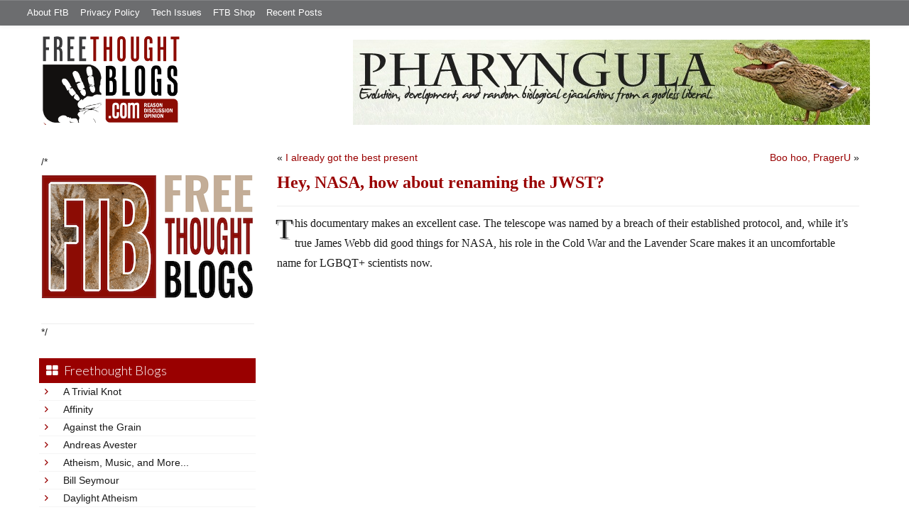

--- FILE ---
content_type: text/html; charset=UTF-8
request_url: https://freethoughtblogs.com/pharyngula/2022/12/23/hey-nasa-how-about-renaming-the-jwst/
body_size: 20367
content:
<!DOCTYPE html>
<html lang="en-US">
<head>
<title>Hey, NASA, how about renaming the JWST?</title>
<meta property="og:image" content="https://freethoughtblogs.com/pharyngula/wp-content/themes/ftb2-theme/images/logo.gif">
<meta name="robots" content="noodp,noydir" />
<meta name="viewport" content="width=device-width, initial-scale=1" />
<link rel='dns-prefetch' href='//platform-api.sharethis.com' />
<link rel='dns-prefetch' href='//fonts.googleapis.com' />
<link rel='dns-prefetch' href='//s.w.org' />
<link rel="alternate" type="application/rss+xml" title="Pharyngula &raquo; Feed" href="https://freethoughtblogs.com/pharyngula/feed/" />
<link rel="alternate" type="application/rss+xml" title="Pharyngula &raquo; Comments Feed" href="https://freethoughtblogs.com/pharyngula/comments/feed/" />
<link rel="alternate" type="application/rss+xml" title="Pharyngula &raquo; Hey, NASA, how about renaming the JWST? Comments Feed" href="https://freethoughtblogs.com/pharyngula/2022/12/23/hey-nasa-how-about-renaming-the-jwst/feed/" />
<link rel="canonical" href="https://freethoughtblogs.com/pharyngula/2022/12/23/hey-nasa-how-about-renaming-the-jwst/" />
		<script type="text/javascript">
			window._wpemojiSettings = {"baseUrl":"https:\/\/s.w.org\/images\/core\/emoji\/11\/72x72\/","ext":".png","svgUrl":"https:\/\/s.w.org\/images\/core\/emoji\/11\/svg\/","svgExt":".svg","source":{"concatemoji":"https:\/\/freethoughtblogs.com\/pharyngula\/wp-includes\/js\/wp-emoji-release.min.js?ver=4.9.28"}};
			!function(e,a,t){var n,r,o,i=a.createElement("canvas"),p=i.getContext&&i.getContext("2d");function s(e,t){var a=String.fromCharCode;p.clearRect(0,0,i.width,i.height),p.fillText(a.apply(this,e),0,0);e=i.toDataURL();return p.clearRect(0,0,i.width,i.height),p.fillText(a.apply(this,t),0,0),e===i.toDataURL()}function c(e){var t=a.createElement("script");t.src=e,t.defer=t.type="text/javascript",a.getElementsByTagName("head")[0].appendChild(t)}for(o=Array("flag","emoji"),t.supports={everything:!0,everythingExceptFlag:!0},r=0;r<o.length;r++)t.supports[o[r]]=function(e){if(!p||!p.fillText)return!1;switch(p.textBaseline="top",p.font="600 32px Arial",e){case"flag":return s([55356,56826,55356,56819],[55356,56826,8203,55356,56819])?!1:!s([55356,57332,56128,56423,56128,56418,56128,56421,56128,56430,56128,56423,56128,56447],[55356,57332,8203,56128,56423,8203,56128,56418,8203,56128,56421,8203,56128,56430,8203,56128,56423,8203,56128,56447]);case"emoji":return!s([55358,56760,9792,65039],[55358,56760,8203,9792,65039])}return!1}(o[r]),t.supports.everything=t.supports.everything&&t.supports[o[r]],"flag"!==o[r]&&(t.supports.everythingExceptFlag=t.supports.everythingExceptFlag&&t.supports[o[r]]);t.supports.everythingExceptFlag=t.supports.everythingExceptFlag&&!t.supports.flag,t.DOMReady=!1,t.readyCallback=function(){t.DOMReady=!0},t.supports.everything||(n=function(){t.readyCallback()},a.addEventListener?(a.addEventListener("DOMContentLoaded",n,!1),e.addEventListener("load",n,!1)):(e.attachEvent("onload",n),a.attachEvent("onreadystatechange",function(){"complete"===a.readyState&&t.readyCallback()})),(n=t.source||{}).concatemoji?c(n.concatemoji):n.wpemoji&&n.twemoji&&(c(n.twemoji),c(n.wpemoji)))}(window,document,window._wpemojiSettings);
		</script>
		<style type="text/css">
img.wp-smiley,
img.emoji {
	display: inline !important;
	border: none !important;
	box-shadow: none !important;
	height: 1em !important;
	width: 1em !important;
	margin: 0 .07em !important;
	vertical-align: -0.1em !important;
	background: none !important;
	padding: 0 !important;
}
</style>
<link rel='stylesheet' id='bootstrap-css'  href='https://freethoughtblogs.com/pharyngula/wp-content/themes/ftb2-theme/bootstrap-3.2.0/css/bootstrap.min.css?ver=4.9.28' type='text/css' media='all' />
<link rel='stylesheet' id='bootstrap-theme-css'  href='https://freethoughtblogs.com/pharyngula/wp-content/themes/ftb2-theme/bootstrap-3.2.0/css/bootstrap-theme.min.css?ver=4.9.28' type='text/css' media='all' />
<link rel='stylesheet' id='fontawesome-css'  href='https://freethoughtblogs.com/pharyngula/wp-content/themes/ftb2-theme/font-awesome-4.1.0/css/font-awesome.min.css?ver=4.9.28' type='text/css' media='all' />
<link rel='stylesheet' id='lato-font-css'  href='//fonts.googleapis.com/css?family=Lato%3A300%2C700&#038;ver=4.9.28' type='text/css' media='all' />
<link rel='stylesheet' id='child-theme-css'  href='https://freethoughtblogs.com/pharyngula/wp-content/themes/ftb2-theme/style.css?ver=2.3.6' type='text/css' media='all' />
<link rel='stylesheet' id='stcr-font-awesome-css'  href='https://freethoughtblogs.com/pharyngula/wp-content/plugins/subscribe-to-comments-reloaded/includes/css/font-awesome.min.css?ver=4.9.28' type='text/css' media='all' />
<link rel='stylesheet' id='taxonomy-image-plugin-public-css'  href='https://freethoughtblogs.com/pharyngula/wp-content/plugins/taxonomy-images/css/style.css?ver=0.9.6' type='text/css' media='screen' />
<link rel='stylesheet' id='social-logos-css'  href='https://freethoughtblogs.com/pharyngula/wp-content/plugins/jetpack/_inc/social-logos/social-logos.min.css?ver=1' type='text/css' media='all' />
<link rel='stylesheet' id='jetpack_css-css'  href='https://freethoughtblogs.com/pharyngula/wp-content/plugins/jetpack/css/jetpack.css?ver=6.8.5' type='text/css' media='all' />
<script type='text/javascript' src='https://freethoughtblogs.com/pharyngula/wp-includes/js/jquery/jquery.js?ver=1.12.4'></script>
<script type='text/javascript' src='https://freethoughtblogs.com/pharyngula/wp-includes/js/jquery/jquery-migrate.min.js?ver=1.4.1'></script>
<script type='text/javascript' src='https://freethoughtblogs.com/pharyngula/wp-content/themes/ftb2-theme/bootstrap-3.2.0/js/bootstrap.min.js?ver=3.2.0'></script>
<script type='text/javascript' src='https://freethoughtblogs.com/pharyngula/wp-content/themes/ftb2-theme/js/global.js?ver=0.0.4'></script>
<script type='text/javascript' src='https://freethoughtblogs.com/pharyngula/wp-includes/js/jquery/ui/core.min.js?ver=1.11.4'></script>
<script type='text/javascript' src='https://freethoughtblogs.com/pharyngula/wp-includes/js/jquery/ui/widget.min.js?ver=1.11.4'></script>
<script type='text/javascript' src='https://freethoughtblogs.com/pharyngula/wp-includes/js/jquery/ui/mouse.min.js?ver=1.11.4'></script>
<script type='text/javascript' src='https://freethoughtblogs.com/pharyngula/wp-includes/js/jquery/ui/resizable.min.js?ver=1.11.4'></script>
<script type='text/javascript' src='https://freethoughtblogs.com/pharyngula/wp-includes/js/jquery/ui/draggable.min.js?ver=1.11.4'></script>
<script type='text/javascript' src='https://freethoughtblogs.com/pharyngula/wp-includes/js/jquery/ui/button.min.js?ver=1.11.4'></script>
<script type='text/javascript' src='https://freethoughtblogs.com/pharyngula/wp-includes/js/jquery/ui/position.min.js?ver=1.11.4'></script>
<script type='text/javascript' src='https://freethoughtblogs.com/pharyngula/wp-includes/js/jquery/ui/dialog.min.js?ver=1.11.4'></script>
<script type='text/javascript'>
/* <![CDATA[ */
var social_connect_data = {"wordpress_enabled":"1"};
/* ]]> */
</script>
<script type='text/javascript' src='https://freethoughtblogs.com/pharyngula/wp-content/plugins/social-connect/media/js/connect.js?ver=4.9.28'></script>
<script type='text/javascript' src='//platform-api.sharethis.com/js/sharethis.js#product=ga'></script>
<link rel='https://api.w.org/' href='https://freethoughtblogs.com/pharyngula/wp-json/' />
<link rel="EditURI" type="application/rsd+xml" title="RSD" href="https://freethoughtblogs.com/pharyngula/xmlrpc.php?rsd" />
<link rel="alternate" type="application/json+oembed" href="https://freethoughtblogs.com/pharyngula/wp-json/oembed/1.0/embed?url=https%3A%2F%2Ffreethoughtblogs.com%2Fpharyngula%2F2022%2F12%2F23%2Fhey-nasa-how-about-renaming-the-jwst%2F" />
<link rel="alternate" type="text/xml+oembed" href="https://freethoughtblogs.com/pharyngula/wp-json/oembed/1.0/embed?url=https%3A%2F%2Ffreethoughtblogs.com%2Fpharyngula%2F2022%2F12%2F23%2Fhey-nasa-how-about-renaming-the-jwst%2F&#038;format=xml" />
		<script type="text/javascript">
			var _statcounter = _statcounter || [];
			_statcounter.push({"tags": {"author": "pharyngula"}});
		</script>
		<link rel='stylesheet' id='social_connect-css'  href='https://freethoughtblogs.com/pharyngula/wp-content/plugins/social-connect/media/css/style.css?ver=4.9.28' type='text/css' media='all' />
<link rel='stylesheet' id='dashicons-css'  href='https://freethoughtblogs.com/pharyngula/wp-includes/css/dashicons.min.css?ver=4.9.28' type='text/css' media='all' />
<link rel='stylesheet' id='wp-jquery-ui-dialog-css'  href='https://freethoughtblogs.com/pharyngula/wp-includes/css/jquery-ui-dialog.min.css?ver=4.9.28' type='text/css' media='all' />

<link rel='dns-prefetch' href='//v0.wordpress.com'/>
<link rel="Shortcut Icon" href="/favicon.ico" type="image/x-icon" />
<link rel="pingback" href="https://freethoughtblogs.com/pharyngula/xmlrpc.php" />
<!--[if lt IE 9]><script src="//html5shiv.googlecode.com/svn/trunk/html5.js"></script><![endif]-->
		<style type="text/css">.recentcomments a{display:inline !important;padding:0 !important;margin:0 !important;}</style>
		<style type="text/css" id="custom-background-css">
body.custom-background { background-image: url("https://freethoughtblogs.com/pharyngula/files/2015/12/white16x16.png"); background-position: left top; background-size: auto; background-repeat: repeat; background-attachment: fixed; }
</style>

<!-- Jetpack Open Graph Tags -->
<meta property="og:type" content="article" />
<meta property="og:title" content="Hey, NASA, how about renaming the JWST?" />
<meta property="og:url" content="https://freethoughtblogs.com/pharyngula/2022/12/23/hey-nasa-how-about-renaming-the-jwst/" />
<meta property="og:description" content="This documentary makes an excellent case. The telescope was named by a breach of their established protocol, and, while it&#8217;s true James Webb did good things for NASA, his role in the Cold War…" />
<meta property="article:published_time" content="2022-12-23T17:03:56+00:00" />
<meta property="article:modified_time" content="2022-12-23T17:03:56+00:00" />
<meta property="og:site_name" content="Pharyngula" />
<meta property="og:image" content="https://freethoughtblogs.com/pharyngula/files/2015/12/cropped-cuttle8.png" />
<meta property="og:image:width" content="512" />
<meta property="og:image:height" content="512" />
<meta property="og:locale" content="en_US" />
<meta name="twitter:text:title" content="Hey, NASA, how about renaming the JWST?" />
<meta name="twitter:image" content="https://freethoughtblogs.com/pharyngula/files/2015/12/cropped-cuttle8-270x270.png" />
<meta name="twitter:card" content="summary" />

<!-- End Jetpack Open Graph Tags -->
<link rel="icon" href="https://freethoughtblogs.com/pharyngula/files/2015/12/cropped-cuttle8-32x32.png" sizes="32x32" />
<link rel="icon" href="https://freethoughtblogs.com/pharyngula/files/2015/12/cropped-cuttle8-192x192.png" sizes="192x192" />
<link rel="apple-touch-icon-precomposed" href="https://freethoughtblogs.com/pharyngula/files/2015/12/cropped-cuttle8-180x180.png" />
<meta name="msapplication-TileImage" content="https://freethoughtblogs.com/pharyngula/files/2015/12/cropped-cuttle8-270x270.png" />

<!-- AD HEADER CODEZ -->
<script type='text/javascript'>
var googletag = googletag || {};
googletag.cmd = googletag.cmd || [];
(function() {
var gads = document.createElement('script');
gads.async = true;
gads.type = 'text/javascript';
var useSSL = 'https:' == document.location.protocol;
gads.src = (useSSL ? 'https:' : 'http:') + 
'//www.googletagservices.com/tag/js/gpt.js';
var node = document.getElementsByTagName('script')[0];
node.parentNode.insertBefore(gads, node);
})();
</script>			<link rel="stylesheet" type="text/css" id="wp-custom-css" href="https://freethoughtblogs.com/pharyngula/?custom-css=6309a9b825" />
		<!--[if lt IE 9]>
<script src="http://ie7-js.googlecode.com/svn/version/2.1(beta4)/IE9.js"></script>
<![endif]-->
<meta name="viewport" content="initial-scale=1.0, width=device-width, user-scalable=yes">
</head>
<body class="post-template-default single single-post postid-68865 single-format-standard custom-background custom-header header-image sidebar-content" itemscope="itemscope" itemtype="http://schema.org/WebPage"><div class="site-container"><nav class="navbar navbar-default" id="header-top" role="navigation">
  <div class="container-fluid">
    <div class="navbar-header">
      <button type="button" class="btn" data-toggle="collapse" data-target="#header-top .navbar-collapse">
        <i class="fa fa-bars"></i> Top menu
      </button>
    </div>
    <div class="collapse navbar-collapse">
<!-- Time saved: 0.037497043609619 -->
<ul id="menu-main" class="menu nav navbar-nav"><li id="menu-item-32" class="menu-item menu-item-type-post_type menu-item-object-page menu-item-32"><a href="https://freethoughtblogs.com/advertise-on-freethoughtblogs/">About FtB</a></li>
<li id="menu-item-33" class="menu-item menu-item-type-post_type menu-item-object-page menu-item-33"><a href="https://freethoughtblogs.com/privacy-policy/">Privacy Policy</a></li>
<li id="menu-item-123958" class="menu-item menu-item-type-post_type menu-item-object-page menu-item-123958"><a href="https://freethoughtblogs.com/technical-support/">Tech Issues</a></li>
<li id="menu-item-153333" class="menu-item menu-item-type-post_type menu-item-object-page menu-item-153333"><a href="https://freethoughtblogs.com/shop/">FTB Shop</a></li>
<li id="menu-item-186377" class="menu-item menu-item-type-post_type menu-item-object-page menu-item-186377"><a href="https://freethoughtblogs.com/recent-posts/">Recent Posts</a></li>
</ul><!-- Time saved: 0.0047800540924072 -->
<!--
    <div class="top_social">
      <a href="#"><i class="fa fa-twitter"></i></a>
      <a href="#"><i class="fa fa-facebook"></i></a>
    </div>
      <form method="get" class="search-form" action="" role="search">
        <input type="text" name="s" placeholder="Search this website…">
        <button type="submit"><i class="fa fa-search"></i></button>
      </form>
    </div>
    <div class="login_div"><a href="https://freethoughtblogs.com/pharyngula/wp-login.php">Log in</a></div>
-->
    </div>
  </div>
</nav>
<header class="site-header">
  <div id="title-area">
<h1 class="site-title" itemprop="headline"><a href="https://freethoughtblogs.com/pharyngula/" title="Pharyngula">Pharyngula</a></h1><h2 class="site-description" itemprop="description">Evolution, development, and random biological ejaculations from a godless liberal</h2>  </div>
  <div class="header-inner">
    <div id="site-logo">
      <a href="/"><img src="https://freethoughtblogs.com/pharyngula/wp-content/themes/ftb2-theme/images/logo.gif"></a>
    </div>
<aside class="widget-area header-widget-area" class="widget-area header-widget-area">    <a href="https://freethoughtblogs.com/pharyngula"><img class="header-image" src="https://freethoughtblogs.com/pharyngula/files/2012/12/pharyngula.jpg"></a>
  </aside>    <div style="clear: both"></div>
  </div>
</header>
</div></header><div class="site-inner"><div style="display: none; visibility: hidden;" aria-hidden="true">
    Customer service: <a href="/donttouch.php">is run by John and Stacy</a>
</div>
<div class="content-sidebar-wrap"><div class="col-md-4">
<div id="main-left-menu">
  <button href="#" data-toggle="collapse" data-target="#main-left-menu .menu" id="menu-button" class="btn"><i class="fa fa-bars"></i> Sidebar Menu</button>
  <div class="menu collapse">
<aside class="sidebar sidebar-primary widget-area" role="complementary" itemscope="itemscope" itemtype="http://schema.org/WPSideBar">
  <section id="advertise" class="widget widget_ads">
    <div class="widget-wrap">
      <div class="textwidget">
        <div class="adv_on_ftb">
/*         <h2><a href="https://freethoughtblogs.com/fundraising/"><img src="https://freethoughtblogs.com/pharyngula/files/2023/12/FtBLogo.png" alt="" width="300" height="189" class="aligncenter size-medium wp-image-63384" /></a></h2>
*/          
                  </div>
      </div>
    </div>
  </section>
</aside>
<!-- Time saved: 0.08775782585144 -->
<aside class="sidebar sidebar-primary widget-area" role="complementary" itemscope="itemscope" itemtype="http://schema.org/WPSideBar">
  <section id="blogroll" class="widget widget_text">
    <h2><i class="fa fa-th-large"></i><!-- <img src="/wp-content/themes/ftb2-theme/images/img-1.gif" alt="">-->Freethought Blogs</h2>
      <ul>
              <li><a href="https://freethoughtblogs.com/atrivialknot/">A Trivial Knot</a></li>
              <li><a href="https://freethoughtblogs.com/affinity/">Affinity</a></li>
              <li><a href="https://freethoughtblogs.com/atg/">Against the Grain</a></li>
              <li><a href="https://freethoughtblogs.com/andreasavester/">Andreas Avester</a></li>
              <li><a href="https://freethoughtblogs.com/natehevens/">Atheism, Music, and More...</a></li>
              <li><a href="https://freethoughtblogs.com/seymour/">Bill Seymour</a></li>
              <li><a href="https://freethoughtblogs.com/daylight/">Daylight Atheism</a></li>
              <li><a href="https://freethoughtblogs.com/iris/">Death to Squirrels</a></li>
              <li><a href="https://freethoughtblogs.com/fierceroller/">Fierce Roller</a></li>
              <li><a href="https://freethoughtblogs.com/freethinkingahead/">Freethinking Ahead</a></li>
              <li><a href="https://freethoughtblogs.com/ashes/">From the Ashes of Faith</a></li>
              <li><a href="https://freethoughtblogs.com/geekyhumanist/">Geeky Humanist</a></li>
              <li><a href="https://freethoughtblogs.com/forgiven/">I Have Forgiven Jesus</a></li>
              <li><a href="https://freethoughtblogs.com/impossibleme/">Impossible Me</a></li>
              <li><a href="https://freethoughtblogs.com/intransitive/">Intransitive</a></li>
              <li><a href="https://freethoughtblogs.com/musings/">Jonathan&#039;s Musings</a></li>
              <li><a href="https://freethoughtblogs.com/gas/">Life&#039;s a Gas</a></li>
              <li><a href="https://freethoughtblogs.com/singham/">Mano Singham</a></li>
              <li><a href="https://freethoughtblogs.com/marissa/">Marissa Explains It All</a></li>
              <li><a href="https://freethoughtblogs.com/arun/">Nastik Deliberations</a></li>
              <li><a href="https://freethoughtblogs.com/oceanoxia/">Oceanoxia</a></li>
              <li><a href="https://freethoughtblogs.com/pervertjustice/">Pervert Justice</a></li>
              <li><a href="https://freethoughtblogs.com/pharyngula/">Pharyngula</a></li>
              <li><a href="https://freethoughtblogs.com/primatechess/">Primate Chess</a></li>
              <li><a href="https://freethoughtblogs.com/kriswager/">Pro-Science</a></li>
              <li><a href="https://freethoughtblogs.com/recursivity/">Recursivity</a></li>
              <li><a href="https://freethoughtblogs.com/reprobate/">Reprobate Spreadsheet</a></li>
              <li><a href="https://freethoughtblogs.com/stderr/">Stderr</a></li>
              <li><a href="https://freethoughtblogs.com/taslima/">Taslima Nasreen</a></li>
              <li><a href="https://freethoughtblogs.com/babbler/">The Bolingbrook Babbler</a></li>
              <li><a href="https://freethoughtblogs.com/cuttlefish/">The Digital Cuttlefish</a></li>
              <li><a href="https://freethoughtblogs.com/yemmynisting/">YEMMYnisting</a></li>
            </ul>
      <form class="dropdown" style="display: none">
        <select id="blogroll-dropdown">
          <option value="">Choose blog...</option>
                    <option value="https://freethoughtblogs.com/atrivialknot/">A Trivial Knot</a></li>
                    <option value="https://freethoughtblogs.com/affinity/">Affinity</a></li>
                    <option value="https://freethoughtblogs.com/atg/">Against the Grain</a></li>
                    <option value="https://freethoughtblogs.com/andreasavester/">Andreas Avester</a></li>
                    <option value="https://freethoughtblogs.com/natehevens/">Atheism, Music, and More...</a></li>
                    <option value="https://freethoughtblogs.com/seymour/">Bill Seymour</a></li>
                    <option value="https://freethoughtblogs.com/daylight/">Daylight Atheism</a></li>
                    <option value="https://freethoughtblogs.com/iris/">Death to Squirrels</a></li>
                    <option value="https://freethoughtblogs.com/fierceroller/">Fierce Roller</a></li>
                    <option value="https://freethoughtblogs.com/freethinkingahead/">Freethinking Ahead</a></li>
                    <option value="https://freethoughtblogs.com/">Freethought Blogs</a></li>
                    <option value="https://freethoughtblogs.com/ashes/">From the Ashes of Faith</a></li>
                    <option value="https://freethoughtblogs.com/geekyhumanist/">Geeky Humanist</a></li>
                    <option value="https://freethoughtblogs.com/forgiven/">I Have Forgiven Jesus</a></li>
                    <option value="https://freethoughtblogs.com/impossibleme/">Impossible Me</a></li>
                    <option value="https://freethoughtblogs.com/intransitive/">Intransitive</a></li>
                    <option value="https://freethoughtblogs.com/musings/">Jonathan&#039;s Musings</a></li>
                    <option value="https://freethoughtblogs.com/gas/">Life&#039;s a Gas</a></li>
                    <option value="https://freethoughtblogs.com/singham/">Mano Singham</a></li>
                    <option value="https://freethoughtblogs.com/marissa/">Marissa Explains It All</a></li>
                    <option value="https://freethoughtblogs.com/arun/">Nastik Deliberations</a></li>
                    <option value="https://freethoughtblogs.com/oceanoxia/">Oceanoxia</a></li>
                    <option value="https://freethoughtblogs.com/pervertjustice/">Pervert Justice</a></li>
                    <option value="https://freethoughtblogs.com/pharyngula/">Pharyngula</a></li>
                    <option value="https://freethoughtblogs.com/primatechess/">Primate Chess</a></li>
                    <option value="https://freethoughtblogs.com/kriswager/">Pro-Science</a></li>
                    <option value="https://freethoughtblogs.com/recursivity/">Recursivity</a></li>
                    <option value="https://freethoughtblogs.com/reprobate/">Reprobate Spreadsheet</a></li>
                    <option value="https://freethoughtblogs.com/stderr/">Stderr</a></li>
                    <option value="https://freethoughtblogs.com/taslima/">Taslima Nasreen</a></li>
                    <option value="https://freethoughtblogs.com/babbler/">The Bolingbrook Babbler</a></li>
                    <option value="https://freethoughtblogs.com/cuttlefish/">The Digital Cuttlefish</a></li>
                    <option value="https://freethoughtblogs.com/yemmynisting/">YEMMYnisting</a></li>
                  </select>
      </form>
    <div class="clear: left"></div>
  </section>
  <div class="clear: left"></div>
</aside>
<!-- Time saved: 0.089817047119141 -->

<aside class="sidebar sidebar-primary widget-area" role="complementary" itemscope="itemscope" itemtype="http://schema.org/WPSideBar">
  <section id="recent_network_posts" class="widget widget_recent_network_posts">
    <div class="widget-wrap">
      <h4 class="widget-title widgettitle">Recent Posts on FtB</h4>
      <font size=-3><a href="https://freethoughtblogs.com/recent-posts/">[Last 50 Recent Posts]</a><br />
          <div class='nlposts-container nlposts-ulist-container nlp-instance-default-1713440716'><ul class='nlposts-wrapper nlposts-ulist nav nav-tabs nav-stacked'><li class='nlposts-ulist-litem nlposts-siteid-36'><div class='nlposts-caption'><h3 class='nlposts-ulist-title'><a href='https://freethoughtblogs.com/singham/2026/01/29/the-problem-of-finding-ways-to-combat-bad-speech/'>The problem of finding ways to combat bad speech</a></h3><span class='nlposts-ulist-meta'><a href="https://freethoughtblogs.com/singham">Mano Singham</a> - Published by <a href="https://freethoughtblogs.com/singham/author/singham">Mano Singham</a></span></div></li><li class='nlposts-ulist-litem nlposts-siteid-3'><div class='nlposts-caption'><h3 class='nlposts-ulist-title'><a href='https://freethoughtblogs.com/pharyngula/2026/01/29/they-arent-coming-back-you-know/'>They aren't coming back, you know</a></h3><span class='nlposts-ulist-meta'><a href="https://freethoughtblogs.com/pharyngula">Pharyngula</a> - Published by <a href="https://freethoughtblogs.com/pharyngula/author/pharyngula">PZ Myers</a></span></div></li><li class='nlposts-ulist-litem nlposts-siteid-102'><div class='nlposts-caption'><h3 class='nlposts-ulist-title'><a href='https://freethoughtblogs.com/babbler/2026/01/28/an-angel-of-reason-book-post/'>An Angel of Reason (Book Post)</a></h3><span class='nlposts-ulist-meta'><a href="https://freethoughtblogs.com/babbler">The Bolingbrook Babbler</a> - Published by <a href="https://freethoughtblogs.com/babbler/author/williambrinkman">William Brinkman</a></span></div></li><li class='nlposts-ulist-litem nlposts-siteid-108'><div class='nlposts-caption'><h3 class='nlposts-ulist-title'><a href='https://freethoughtblogs.com/ashes/2026/01/28/is-fear-winning/'>Is fear winning?</a></h3><span class='nlposts-ulist-meta'><a href="https://freethoughtblogs.com/ashes">From the Ashes of Faith</a> - Published by <a href="https://freethoughtblogs.com/ashes/author/ashes">ashes</a></span></div></li><li class='nlposts-ulist-litem nlposts-siteid-74'><div class='nlposts-caption'><h3 class='nlposts-ulist-title'><a href='https://freethoughtblogs.com/affinity/2026/01/28/self-sustainability-tangent-part-7-land-partitioning/'>Self-Sustainability Tangent – Part 7 – Land Partitioning</a></h3><span class='nlposts-ulist-meta'><a href="https://freethoughtblogs.com/affinity">Affinity</a> - Published by <a href="https://freethoughtblogs.com/affinity/author/charly">Charly</a></span></div></li><li class='nlposts-ulist-litem nlposts-siteid-84'><div class='nlposts-caption'><h3 class='nlposts-ulist-title'><a href='https://freethoughtblogs.com/gas/2026/01/28/didnt-go-to-work-today/'>didn't go to work today</a></h3><span class='nlposts-ulist-meta'><a href="https://freethoughtblogs.com/gas">Life&#039;s a Gas</a> - Published by <a href="https://freethoughtblogs.com/gas/author/great1american1satan">Bébé Mélange</a></span></div></li><li class='nlposts-ulist-litem nlposts-siteid-80'><div class='nlposts-caption'><h3 class='nlposts-ulist-title'><a href='https://freethoughtblogs.com/atrivialknot/2026/01/27/my-games-of-the-year-2025/'>My games of the year 2025</a></h3><span class='nlposts-ulist-meta'><a href="https://freethoughtblogs.com/atrivialknot">A Trivial Knot</a> - Published by <a href="https://freethoughtblogs.com/atrivialknot/author/atrivialknot">Siggy</a></span></div></li><li class='nlposts-ulist-litem nlposts-siteid-115'><div class='nlposts-caption'><h3 class='nlposts-ulist-title'><a href='https://freethoughtblogs.com/daylight/2026/01/26/new-on-onlysky-american-autocracy/'>New on OnlySky: American autocracy</a></h3><span class='nlposts-ulist-meta'><a href="https://freethoughtblogs.com/daylight">Daylight Atheism</a> - Published by <a href="https://freethoughtblogs.com/daylight/author/ebonmuse">Adam Lee</a></span></div></li><li class='nlposts-ulist-litem nlposts-siteid-105'><div class='nlposts-caption'><h3 class='nlposts-ulist-title'><a href='https://freethoughtblogs.com/reprobate/2026/01/25/loneliness-2/'>Loneliness, 2</a></h3><span class='nlposts-ulist-meta'><a href="https://freethoughtblogs.com/reprobate">Reprobate Spreadsheet</a> - Published by <a href="https://freethoughtblogs.com/reprobate/author/hjhornbeck1">Hj Hornbeck</a></span></div></li><li class='nlposts-ulist-litem nlposts-siteid-91'><div class='nlposts-caption'><h3 class='nlposts-ulist-title'><a href='https://freethoughtblogs.com/stderr/2026/01/25/the-dead-hand/'>The Dead Hand</a></h3><span class='nlposts-ulist-meta'><a href="https://freethoughtblogs.com/stderr">Stderr</a> - Published by <a href="https://freethoughtblogs.com/stderr/author/mjranum">Marcus Ranum</a></span></div></li></ul></div>      </font>
    </div>
  </section>
</aside>

<aside class="sidebar sidebar-primary widget-area" role="complementary" itemscope="itemscope" itemtype="http://schema.org/WPSideBar">
  <section id="widget-search" class="widget widget-search">
    <form method="get" class="form-inline form-search" action="" role="form">
      <div class="form-group input-group">
        <input type="text" name="s" placeholder="Search this website…" class="form-control">
        <span class="input-group-btn">
          <button type="submit" class="btn btn-default"><i class="fa fa-search"></i></button>
        </span>
      </div>
    </form>
    <ul>
      <li><li><a href="https://freethoughtblogs.com/pharyngula/wp-login.php?action=register">Register</a></li>      <li>
              <a href="/wp-login.php?redirect_to=https://freethoughtblogs.com/pharyngula/2022/12/23/hey-nasa-how-about-renaming-the-jwst/">Log in</a>
          </ul>
  </section>
</aside>
<aside class="sidebar sidebar-primary widget-area" role="complementary" itemscope="itemscope" itemtype="http://schema.org/WPSideBar">
  <section id="advertise2" class="widget widget_ads">
    <div class="widget-wrap">
      <div class="textwidget">
        <div class="adv_on_ftb">
                  </div>
      </div>
    </div>
  </section>
</aside>

<aside class="sidebar sidebar-primary widget-area" role="complementary" itemscope="itemscope" itemtype="http://schema.org/WPSideBar">
  <section id="activity" class="widget">
    <div class="widget-wrap">
      <ul class="nav nav-pills" role="tablist">
        <li class="active"><a href="#activity-recent-posts" role="tab" data-toggle="tab">Recent Posts</a></li>
        <li><a href="#activity-recent-comments" role="tab" data-toggle="tab">Recent Comments</a></li>
        <li><a href="#activity-archives" role="tab" data-toggle="tab">Archives</a></li>
      </ul>
      <div class="tab-content">
        <!-- Time saved: 0.011941909790039 -->
        <div id="activity-recent-posts" class="tab-pane active">
                    <ul>
                      <li>
              <a href="https://freethoughtblogs.com/pharyngula/2026/01/29/they-arent-coming-back-you-know/" title="They aren&#039;t coming back, you know">
                They aren't coming back, you know              </a>
            </li>
                      <li>
              <a href="https://freethoughtblogs.com/pharyngula/2026/01/28/whats-happening-in-minnesota-is-science/" title="What&#039;s happening in Minnesota is Science">
                What's happening in Minnesota is Science              </a>
            </li>
                      <li>
              <a href="https://freethoughtblogs.com/pharyngula/2026/01/28/when-conspiracy-theorists-try-too-hard-to-find-a-conspiracy/" title="When conspiracy theorists try too hard to find a conspiracy">
                When conspiracy theorists try too hard to find a conspiracy              </a>
            </li>
                      <li>
              <a href="https://freethoughtblogs.com/pharyngula/2026/01/28/a-resilient-minnesotan/" title="A resilient Minnesotan">
                A resilient Minnesotan              </a>
            </li>
                      <li>
              <a href="https://freethoughtblogs.com/pharyngula/2026/01/28/waiting-for-another-creepy-old-man-to-die/" title="Waiting for another creepy old man to die">
                Waiting for another creepy old man to die              </a>
            </li>
                      <li>
              <a href="https://freethoughtblogs.com/pharyngula/2026/01/27/kickin-thomas-chatterton-williams-and-the-atlantic-yes-please/" title="Kickin&#039; Thomas Chatterton Williams and The Atlantic? Yes, please">
                Kickin' Thomas Chatterton Williams and The Atlantic? Yes, please              </a>
            </li>
                      <li>
              <a href="https://freethoughtblogs.com/pharyngula/2026/01/27/dont-be-afraid-to-get-weird/" title="Don&#039;t be afraid to get weird">
                Don't be afraid to get weird              </a>
            </li>
                      <li>
              <a href="https://freethoughtblogs.com/pharyngula/2026/01/27/gruppenfuhrer-bovino-slinks-away/" title="Gruppenführer Bovino slinks away">
                Gruppenführer Bovino slinks away              </a>
            </li>
                      <li>
              <a href="https://freethoughtblogs.com/pharyngula/2026/01/26/tempted-to-get-a-septum-piercing/" title="Tempted to get a septum piercing">
                Tempted to get a septum piercing              </a>
            </li>
                      <li>
              <a href="https://freethoughtblogs.com/pharyngula/2026/01/26/every-time-i-try-to-feel-sympathy-for-a-church-they-push-me-away/" title="Every time I try to feel sympathy for a church, they push me away">
                Every time I try to feel sympathy for a church, they push me away              </a>
            </li>
                    </ul>
        </div>
                <!-- Time saved: 0.055408000946045 -->
        <div id="activity-recent-comments" class="tab-pane">
          <ul>
                      <li>
              birgerjohansson on
              <a class="author" href="https://freethoughtblogs.com/pharyngula/2025/12/30/infinite-thread-xxxviii/#comment-2291594">
                Infinite Thread XXXVIII              </a>
            </li>
                      <li>
              Lynna, OM on
              <a class="author" href="https://freethoughtblogs.com/pharyngula/2025/12/30/infinite-thread-xxxviii/#comment-2291593">
                Infinite Thread XXXVIII              </a>
            </li>
                      <li>
              birgerjohansson on
              <a class="author" href="https://freethoughtblogs.com/pharyngula/2025/12/30/infinite-thread-xxxviii/#comment-2291592">
                Infinite Thread XXXVIII              </a>
            </li>
                      <li>
              raven on
              <a class="author" href="https://freethoughtblogs.com/pharyngula/2026/01/29/they-arent-coming-back-you-know/#comment-2291591">
                They aren&#8217;t coming back, you know              </a>
            </li>
                      <li>
              imback on
              <a class="author" href="https://freethoughtblogs.com/pharyngula/2026/01/29/they-arent-coming-back-you-know/#comment-2291590">
                They aren&#8217;t coming back, you know              </a>
            </li>
                      <li>
              Pierce R. Butler on
              <a class="author" href="https://freethoughtblogs.com/pharyngula/2026/01/29/they-arent-coming-back-you-know/#comment-2291589">
                They aren&#8217;t coming back, you know              </a>
            </li>
                      <li>
              birgerjohansson on
              <a class="author" href="https://freethoughtblogs.com/pharyngula/2025/12/30/infinite-thread-xxxviii/#comment-2291588">
                Infinite Thread XXXVIII              </a>
            </li>
                      <li>
              Pierce R. Butler on
              <a class="author" href="https://freethoughtblogs.com/pharyngula/2026/01/29/they-arent-coming-back-you-know/#comment-2291587">
                They aren&#8217;t coming back, you know              </a>
            </li>
                      <li>
              Jaws on
              <a class="author" href="https://freethoughtblogs.com/pharyngula/2026/01/29/they-arent-coming-back-you-know/#comment-2291586">
                They aren&#8217;t coming back, you know              </a>
            </li>
                      <li>
              birgerjohansson on
              <a class="author" href="https://freethoughtblogs.com/pharyngula/2026/01/29/they-arent-coming-back-you-know/#comment-2291585">
                They aren&#8217;t coming back, you know              </a>
            </li>
                    </ul>
                  </div>
                <div id="activity-archives" class="tab-pane">
        <!-- Time saved: 0.10285806655884 -->
	<li><a href='https://freethoughtblogs.com/pharyngula/2026/01/'>January 2026</a></li>
	<li><a href='https://freethoughtblogs.com/pharyngula/2025/12/'>December 2025</a></li>
	<li><a href='https://freethoughtblogs.com/pharyngula/2025/11/'>November 2025</a></li>
	<li><a href='https://freethoughtblogs.com/pharyngula/2025/10/'>October 2025</a></li>
	<li><a href='https://freethoughtblogs.com/pharyngula/2025/09/'>September 2025</a></li>
	<li><a href='https://freethoughtblogs.com/pharyngula/2025/08/'>August 2025</a></li>
	<li><a href='https://freethoughtblogs.com/pharyngula/2025/07/'>July 2025</a></li>
	<li><a href='https://freethoughtblogs.com/pharyngula/2025/06/'>June 2025</a></li>
	<li><a href='https://freethoughtblogs.com/pharyngula/2025/05/'>May 2025</a></li>
	<li><a href='https://freethoughtblogs.com/pharyngula/2025/04/'>April 2025</a></li>
	<li><a href='https://freethoughtblogs.com/pharyngula/2025/03/'>March 2025</a></li>
	<li><a href='https://freethoughtblogs.com/pharyngula/2025/02/'>February 2025</a></li>
	<li><a href='https://freethoughtblogs.com/pharyngula/2025/01/'>January 2025</a></li>
	<li><a href='https://freethoughtblogs.com/pharyngula/2024/12/'>December 2024</a></li>
	<li><a href='https://freethoughtblogs.com/pharyngula/2024/11/'>November 2024</a></li>
        </div>
      </div>
    </div>
  </section>
</aside>
<aside class="sidebar sidebar-primary widget-area" role="complementary" itemscope="itemscope" itemtype="http://schema.org/WPSideBar"><section id="text-4" class="widget widget_text"><div></div><h4 class="widget-title widgettitle">Profile<a class="widget-title-expander" href="#" data-toggle="collapse" data-target=".widget-content" data-parent=".widget"><i class="fa fa-bars"></i></a></h4><div class="widget-content">			<div class="textwidget"><div style="border: none; padding-left: 4px">

<strong><span style="font-size: 16px">
<a href="https://freethoughtblogs.com/pharyngula/2025/12/30/infinite-thread-xxxviii/"><span style="font-size: 24px; color: darkred">The Infinite Thread</span></a><br />
</span></strong>

</div>







</div>
		</div></section></aside><aside class="sidebar sidebar-primary widget-area" role="complementary" itemscope="itemscope" itemtype="http://schema.org/WPSideBar"><section id="recent-comments-3" class="widget widget_recent_comments"><div></div><h4 class="widget-title widgettitle">Recent Comments<a class="widget-title-expander" href="#" data-toggle="collapse" data-target=".widget-content" data-parent=".widget"><i class="fa fa-bars"></i></a></h4><div class="widget-content"><ul id="recentcomments"><li class="recentcomments"><span class="comment-author-link">birgerjohansson</span> on <a href="https://freethoughtblogs.com/pharyngula/2025/12/30/infinite-thread-xxxviii/comment-page-3/#comment-2291594">Infinite Thread XXXVIII</a></li><li class="recentcomments"><span class="comment-author-link"><a href='http://www.artmeetsadventure.com' rel='external nofollow' class='url'>Lynna, OM</a></span> on <a href="https://freethoughtblogs.com/pharyngula/2025/12/30/infinite-thread-xxxviii/comment-page-3/#comment-2291593">Infinite Thread XXXVIII</a></li><li class="recentcomments"><span class="comment-author-link">birgerjohansson</span> on <a href="https://freethoughtblogs.com/pharyngula/2025/12/30/infinite-thread-xxxviii/comment-page-3/#comment-2291592">Infinite Thread XXXVIII</a></li><li class="recentcomments"><span class="comment-author-link">raven</span> on <a href="https://freethoughtblogs.com/pharyngula/2026/01/29/they-arent-coming-back-you-know/comment-page-1/#comment-2291591">They aren&#8217;t coming back, you know</a></li><li class="recentcomments"><span class="comment-author-link">imback</span> on <a href="https://freethoughtblogs.com/pharyngula/2026/01/29/they-arent-coming-back-you-know/comment-page-1/#comment-2291590">They aren&#8217;t coming back, you know</a></li><li class="recentcomments"><span class="comment-author-link">Pierce R. Butler</span> on <a href="https://freethoughtblogs.com/pharyngula/2026/01/29/they-arent-coming-back-you-know/comment-page-1/#comment-2291589">They aren&#8217;t coming back, you know</a></li><li class="recentcomments"><span class="comment-author-link">birgerjohansson</span> on <a href="https://freethoughtblogs.com/pharyngula/2025/12/30/infinite-thread-xxxviii/comment-page-3/#comment-2291588">Infinite Thread XXXVIII</a></li><li class="recentcomments"><span class="comment-author-link">Pierce R. Butler</span> on <a href="https://freethoughtblogs.com/pharyngula/2026/01/29/they-arent-coming-back-you-know/comment-page-1/#comment-2291587">They aren&#8217;t coming back, you know</a></li><li class="recentcomments"><span class="comment-author-link"><a href="https://scrivenerserror.blogspot.com" rel='external nofollow' class='url'>Jaws</a></span> on <a href="https://freethoughtblogs.com/pharyngula/2026/01/29/they-arent-coming-back-you-know/comment-page-1/#comment-2291586">They aren&#8217;t coming back, you know</a></li><li class="recentcomments"><span class="comment-author-link">birgerjohansson</span> on <a href="https://freethoughtblogs.com/pharyngula/2026/01/29/they-arent-coming-back-you-know/comment-page-1/#comment-2291585">They aren&#8217;t coming back, you know</a></li><li class="recentcomments"><span class="comment-author-link">raven</span> on <a href="https://freethoughtblogs.com/pharyngula/2026/01/29/they-arent-coming-back-you-know/comment-page-1/#comment-2291584">They aren&#8217;t coming back, you know</a></li><li class="recentcomments"><span class="comment-author-link">birgerjohansson</span> on <a href="https://freethoughtblogs.com/pharyngula/2025/12/30/infinite-thread-xxxviii/comment-page-3/#comment-2291583">Infinite Thread XXXVIII</a></li><li class="recentcomments"><span class="comment-author-link">StevoR</span> on <a href="https://freethoughtblogs.com/pharyngula/2026/01/29/they-arent-coming-back-you-know/comment-page-1/#comment-2291582">They aren&#8217;t coming back, you know</a></li><li class="recentcomments"><span class="comment-author-link">StevoR</span> on <a href="https://freethoughtblogs.com/pharyngula/2026/01/29/they-arent-coming-back-you-know/comment-page-1/#comment-2291581">They aren&#8217;t coming back, you know</a></li><li class="recentcomments"><span class="comment-author-link">birgerjohansson</span> on <a href="https://freethoughtblogs.com/pharyngula/2025/12/30/infinite-thread-xxxviii/comment-page-3/#comment-2291580">Infinite Thread XXXVIII</a></li></ul></div></section></aside><aside class="sidebar sidebar-primary widget-area" role="complementary" itemscope="itemscope" itemtype="http://schema.org/WPSideBar"><section id="linkcat-29" class="widget widget_links"><div></div><h4 class="widget-title widgettitle">Atheism<a class="widget-title-expander" href="#" data-toggle="collapse" data-target=".widget-content" data-parent=".widget"><i class="fa fa-bars"></i></a></h4><div class="widget-content">
	<ul class='xoxo blogroll'>
<li><a href="http://www.atheists.org/" target="_blank">American Atheists</a></li>
<li><a href="http://www.americanhumanist.org/" target="_blank">American Humanist Association</a></li>
<li><a href="http://www.atheistalliance.org/" target="_blank">Atheist Alliance International</a></li>
<li><a href="http://canadianatheist.com/">Canadian Atheist</a></li>
<li><a href="http://www.patheos.com/blogs/daylightatheism/" target="_blank">Daylight Atheism</a></li>
<li><a href="http://www.exmna.org/" target="_blank">Ex-Muslims of North America</a></li>
<li><a href="http://www.centerforinquiry.net/blogs" target="_blank">Free Thinking</a></li>
<li><a href="http://mnatheists.org/" target="_blank">Minnesota Atheists</a></li>
<li><a href="https://rosarubicondior.blogspot.com" target="_blank">Rosa Rubicondior</a></li>
<li><a href="https://sandwalk.blogspot.com/">Sandwalk</a></li>
<li><a href="https://www.secularstudents.org/" target="_blank">SSA</a></li>
<li><a href="http://www.centerforinquiry.net/blogs/pfidalgo">The Morning Heresy</a></li>

	</ul>
</div></section></aside>
<aside class="sidebar sidebar-primary widget-area" role="complementary" itemscope="itemscope" itemtype="http://schema.org/WPSideBar"><section id="linkcat-407" class="widget widget_links"><div></div><h4 class="widget-title widgettitle">Culture<a class="widget-title-expander" href="#" data-toggle="collapse" data-target=".widget-content" data-parent=".widget"><i class="fa fa-bars"></i></a></h4><div class="widget-content">
	<ul class='xoxo blogroll'>
<li><a href="http://www.amptoons.com/blog/" target="_blank">Alas! A blog</a></li>
<li><a href="http://www.salon.com/writer/amanda_marcotte/" target="_blank">Amanda Marcotte</a></li>
<li><a href="http://au.org/" target="_blank">Americans United</a></li>
<li><a href="https://bgalrstate.blogspot.com/">Blue Gal</a></li>
<li><a href="http://www.esquire.com/blogs/politics/">Charles P. Pierce</a></li>
<li><a href="https://driftglass.blogspot.com/">Driftglass</a></li>
<li><a href="https://digbysblog.blogspot.com/" target="_blank">Hullabaloo</a></li>
<li><a href="http://blog.iblamethepatriarchy.com/">I Blame the Patriarchy</a></li>
<li><a href="http://www.joemygod.com/" target="_blank">Joe. My. God.</a></li>
<li><a href="http://lancemannion.typepad.com/">Lance Mannion</a></li>
<li><a href="http://nielsenhayden.com/makinglight/" target="_blank">Making Light</a></li>
<li><a href="https://rewire.news/" title="Reproductive health news" target="_blank">Rewire</a></li>
<li><a href="http://www.sadlyno.com/" target="_blank">Sadly, No!</a></li>
<li><a href="http://www.secularwoman.org/" target="_blank">Secular Woman</a></li>
<li><a href="http://skepticalhumanities.com/" target="_blank">Skeptical Humanities</a></li>
<li><a href="http://wehuntedthemammoth.com/" target="_blank">We Hunted the Mammoth</a></li>
<li><a href="http://whatever.scalzi.com/" target="_blank">Whatever</a></li>

	</ul>
</div></section></aside>
<aside class="sidebar sidebar-primary widget-area" role="complementary" itemscope="itemscope" itemtype="http://schema.org/WPSideBar"><section id="linkcat-406" class="widget widget_links"><div></div><h4 class="widget-title widgettitle">Science<a class="widget-title-expander" href="#" data-toggle="collapse" data-target=".widget-content" data-parent=".widget"><i class="fa fa-bars"></i></a></h4><div class="widget-content">
	<ul class='xoxo blogroll'>
<li><a href="http://coyot.es" title="Biodiversity-based network of eco-bloggers">Coyot.es Network</a></li>
<li><a href="http://coyot.es/crossing" target="_blank">Coyote Crossing</a></li>
<li><a href="http://blogs.discovermagazine.com/" target="_blank">Discover blogs</a></li>
<li><a href="http://www.genomicron.evolverzone.com/" target="_blank">Genomicron</a></li>
<li><a href="https://genotopia.scienceblog.com/" target="_blank">Genotopia</a></li>
<li><a href="https://judgestarling.tumblr.com/" target="_blank">Judge Starling (Dan Graur)</a></li>
<li><a href="http://ncse.com/" target="_blank">NCSE</a></li>
<li><a href="http://www.pandasthumb.org/" target="_blank">Panda&#039;s Thumb</a></li>
<li><a href="http://www.preposterousuniverse.com/blog/" target="_blank">Preposterous Universe</a></li>
<li><a href="https://sandwalk.blogspot.com/">Sandwalk</a></li>
<li><a href="http://blogs.scientificamerican.com/" target="_blank">SciAm blogs</a></li>
<li><a href="https://www.sciencenews.org/blog/scicurious" target="_blank">Scicurious</a></li>
<li><a href="http://www.sunclipse.org/" target="_blank">Science after Sunclipse</a></li>
<li><a href="http://scienceblogs.com/" target="_blank">ScienceBlogs</a></li>
<li><a href="http://scientopia.org/blogs/" target="_blank">Scientopia</a></li>
<li><a href="http://skullsinthestars.com/" target="_blank">Skulls in the Stars</a></li>
<li><a href="http://telliamedrevisited.wordpress.com/" target="_blank">Telliamed Revisited</a></li>
<li><a href="https://thewelltimedperiod.blogspot.com/" target="_blank">The Well-Timed Period</a></li>
<li><a href="http://whatsinjohnsfreezer.com/">What&#039;s in John&#039;s Freezer?</a></li>

	</ul>
</div></section></aside>
<aside class="sidebar sidebar-primary widget-area" role="complementary" itemscope="itemscope" itemtype="http://schema.org/WPSideBar"><section id="linkcat-506" class="widget widget_links"><div></div><h4 class="widget-title widgettitle">Scienceblogs Diaspora<a class="widget-title-expander" href="#" data-toggle="collapse" data-target=".widget-content" data-parent=".widget"><i class="fa fa-bars"></i></a></h4><div class="widget-content">
	<ul class='xoxo blogroll'>
<li><a href="https://cobybeck.wordpress.com/">A few things ill-considered</a></li>
<li><a href="https://aardvarchaeology.wordpress.com/" target="_blank">Aardvarchaeology</a></li>
<li><a href="http://aetiologyblog.com/" target="_blank">Aetiology</a></li>
<li><a href="http://classm.earth/blog/" target="_blank">Class M</a></li>
<li><a href="http://confessions.scientopia.org/" target="_blank">Confessions of a Science Librarian</a></li>
<li><a href="https://deltoidblog.blogspot.com/" target="_blank">Deltoid</a></li>
<li><a href="http://www.denialism.com/" target="_blank">Denialism</a></li>
<li><a href="https://digitalworldbiology.com/blog" target="_blank">Discovering Biology in a Digital World</a></li>
<li><a href="https://catdynamics.blogspot.com/" target="_blank">Dynamics of Cats</a></li>
<li><a href="http://gregladen.com/" target="_blank">Greg Laden</a></li>
<li><a href="https://lifelinesblog.com/" target="_blank">Life Lines</a></li>
<li><a href="https://314vault.wordpress.com/" target="_blank">Page 3.14</a></li>
<li><a href="https://respectfulinsolence.com/">Respectful Insolence</a></li>
<li><a href="https://medium.com/starts-with-a-bang" target="_blank">Starts with a Bang</a></li>
<li><a href="https://mustelid.blogspot.com/" target="_blank">Stoat</a></li>
<li><a href="http://tetzoo.com/%20" target="_blank">Tetrapod Zoology</a></li>
<li><a href="http://www.thepumphandle.org/" target="_blank">The Pump Handle</a></li>
<li><a href="http://chadorzel.steelypips.org/principles/" target="_blank">Uncertain Principles</a></li>

	</ul>
</div></section></aside>
<aside class="sidebar sidebar-primary widget-area" role="complementary" itemscope="itemscope" itemtype="http://schema.org/WPSideBar"><section id="linkcat-25" class="widget widget_links"><div></div><h4 class="widget-title widgettitle">Skepticism<a class="widget-title-expander" href="#" data-toggle="collapse" data-target=".widget-content" data-parent=".widget"><i class="fa fa-bars"></i></a></h4><div class="widget-content">
	<ul class='xoxo blogroll'>
<li><a href="http://skepchick.org/" target="_blank">Skepchick</a></li>
<li><a href="http://skepticalhumanities.com/" target="_blank">Skeptical Humanities</a></li>

	</ul>
</div></section></aside>
<aside class="sidebar sidebar-primary widget-area" role="complementary" itemscope="itemscope" itemtype="http://schema.org/WPSideBar"><section id="blog_subscription-3" class="widget jetpack_subscription_widget"><div></div><h4 class="widget-title widgettitle">Subscribe to Blog via Email<a class="widget-title-expander" href="#" data-toggle="collapse" data-target=".widget-content" data-parent=".widget"><i class="fa fa-bars"></i></a></h4><div class="widget-content">
			<form action="#" method="post" accept-charset="utf-8" id="subscribe-blog-blog_subscription-3">
				<div id="subscribe-text"></div>					<p id="subscribe-email">
						<label id="jetpack-subscribe-label" for="subscribe-field-blog_subscription-3">
							Email Address						</label>
						<input type="email" name="email" required="required" class="required" value="" id="subscribe-field-blog_subscription-3" placeholder="Email Address" />
					</p>

					<p id="subscribe-submit">
						<input type="hidden" name="action" value="subscribe" />
						<input type="hidden" name="source" value="https://freethoughtblogs.com/pharyngula/2022/12/23/hey-nasa-how-about-renaming-the-jwst/" />
						<input type="hidden" name="sub-type" value="widget" />
						<input type="hidden" name="redirect_fragment" value="blog_subscription-3" />
												<input type="submit" value="Subscribe" name="jetpack_subscriptions_widget" />
					</p>
							</form>

			<script>
			/*
			Custom functionality for safari and IE
			 */
			(function( d ) {
				// In case the placeholder functionality is available we remove labels
				if ( ( 'placeholder' in d.createElement( 'input' ) ) ) {
					var label = d.querySelector( 'label[for=subscribe-field-blog_subscription-3]' );
						label.style.clip 	 = 'rect(1px, 1px, 1px, 1px)';
						label.style.position = 'absolute';
						label.style.height   = '1px';
						label.style.width    = '1px';
						label.style.overflow = 'hidden';
				}

				// Make sure the email value is filled in before allowing submit
				var form = d.getElementById('subscribe-blog-blog_subscription-3'),
					input = d.getElementById('subscribe-field-blog_subscription-3'),
					handler = function( event ) {
						if ( '' === input.value ) {
							input.focus();

							if ( event.preventDefault ){
								event.preventDefault();
							}

							return false;
						}
					};

				if ( window.addEventListener ) {
					form.addEventListener( 'submit', handler, false );
				} else {
					form.attachEvent( 'onsubmit', handler );
				}
			})( document );
			</script>
				
</div></section></aside><aside class="sidebar sidebar-primary widget-area" role="complementary" itemscope="itemscope" itemtype="http://schema.org/WPSideBar">
  <section id="advertise3" class="widget widget_ads">
    <div class="widget-wrap">
      <div class="textwidget">
        <div class="adv_on_ftb">
                  </div>
      </div>
    </div>
  </section>
</aside>

<!-- Time saved: 0.0031309127807617 -->
<aside class="sidebar sidebar-primary widget-area" role="complementary" itemscope="itemscope" itemtype="http://schema.org/WPSideBar">
  <section id="event_ads" class="widget widget_event_ads">
    <div class="widget-wrap">
      <div class="textwidget">
        <div class="left_ads">
          <h2>EVENTS</h2>
        </div>
      </div>
    </div>
  </section>
</aside>
  </div>
</div>

</div>
<main class="col-md-8" class="content" role="main" itemprop="mainContentOfPage" itemscope="itemscope" itemtype="http://schema.org/Blog"><!-- pos1-mobile --><article class="post-68865 post type-post status-publish format-standard category-fem topic-feminism-gender-and-sexuality entry" itemscope="itemscope" itemtype="http://schema.org/BlogPosting" itemprop="blogPost"><header class="entry-header">  <div class="prev-next">
    <span class="next-link"><a href="https://freethoughtblogs.com/pharyngula/2022/12/23/boo-hoo-prageru/">Boo hoo, PragerU</a> &raquo;</span>
    <span class="previous-link">&laquo; <a href="https://freethoughtblogs.com/pharyngula/2022/12/23/i-already-got-the-best-present/">I already got the best present</a></span>
    <div style="clear: both"></div>
  </div>
<h1 class="entry-title" itemprop="headline">Hey, NASA, how about renaming the JWST?</h1> 
</header><hr><div class="entry-content" itemprop="text"><p class="lead">This documentary makes an excellent case. The telescope was named by a breach of their established protocol, and, while it&#8217;s true James Webb did good things for NASA, his role in the Cold War and the Lavender Scare makes it an uncomfortable name for LGBQT+ scientists now.</p>
<div class="center"><iframe width="560" height="315" src="https://www.youtube.com/embed/jqrZ0Pl-KjQ" title="YouTube video player" frameborder="0" allow="accelerometer; autoplay; clipboard-write; encrypted-media; gyroscope; picture-in-picture" allowfullscreen></iframe></div>
<div class="sharedaddy sd-sharing-enabled"><div class="robots-nocontent sd-block sd-social sd-social-official sd-sharing"><h3 class="sd-title">Share this:</h3><div class="sd-content"><ul><li class="share-print"><a rel="nofollow noopener noreferrer" data-shared="" class="share-print sd-button" href="https://freethoughtblogs.com/pharyngula/2022/12/23/hey-nasa-how-about-renaming-the-jwst/#print" target="_blank" title="Click to print"><span>Print</span></a></li><li class="share-email"><a rel="nofollow noopener noreferrer" data-shared="" class="share-email sd-button" href="https://freethoughtblogs.com/pharyngula/2022/12/23/hey-nasa-how-about-renaming-the-jwst/?share=email" target="_blank" title="Click to email this to a friend"><span>Email</span></a></li><li class="share-facebook"><div class="fb-share-button" data-href="https://freethoughtblogs.com/pharyngula/2022/12/23/hey-nasa-how-about-renaming-the-jwst/" data-layout="button_count"></div></li><li class="share-tumblr"><a target="_blank" href="https://www.tumblr.com/share/link/?url=https%3A%2F%2Ffreethoughtblogs.com%2Fpharyngula%2F2022%2F12%2F23%2Fhey-nasa-how-about-renaming-the-jwst%2F&name=Hey%2C%20NASA%2C%20how%20about%20renaming%20the%20JWST%3F" title="Share on Tumblr" style="display:inline-block; text-indent:-9999px; overflow:hidden; width:62px; height:20px; background:url('https://platform.tumblr.com/v1/share_2.png') top left no-repeat transparent;">Share on Tumblr</a></li><li class="share-twitter"><a href="https://twitter.com/share" class="twitter-share-button" data-url="https://freethoughtblogs.com/pharyngula/2022/12/23/hey-nasa-how-about-renaming-the-jwst/" data-text="Hey, NASA, how about renaming the JWST?"  >Tweet</a></li><li class="share-google-plus-1"><div class="googleplus1_button"><div class="g-plus" data-action="share" data-annotation="bubble" data-href="https://freethoughtblogs.com/pharyngula/2022/12/23/hey-nasa-how-about-renaming-the-jwst/"></div></div></li><li class="share-reddit"><div class="reddit_button"><iframe src="https://www.reddit.com/static/button/button1.html?newwindow=true&width=120&amp;url=https%3A%2F%2Ffreethoughtblogs.com%2Fpharyngula%2F2022%2F12%2F23%2Fhey-nasa-how-about-renaming-the-jwst%2F&amp;title=Hey%2C%20NASA%2C%20how%20about%20renaming%20the%20JWST%3F" height="22" width="120" scrolling="no" frameborder="0"></iframe></div></li><li class="share-pinterest"><div class="pinterest_button"><a href="https://www.pinterest.com/pin/create/button/?url=https%3A%2F%2Ffreethoughtblogs.com%2Fpharyngula%2F2022%2F12%2F23%2Fhey-nasa-how-about-renaming-the-jwst%2F&#038;media=https%3A%2F%2Ffreethoughtblogs.com%2Fpharyngula%2Ffiles%2F2015%2F12%2Fcropped-cuttle8-150x150.png&#038;description=Hey%2C%20NASA%2C%20how%20about%20renaming%20the%20JWST%3F" data-pin-do="buttonPin" data-pin-config="beside"><img src="//assets.pinterest.com/images/pidgets/pinit_fg_en_rect_gray_20.png" /></a></div></li><li class="share-linkedin"><div class="linkedin_button"><script type="in/share" data-url="https://freethoughtblogs.com/pharyngula/2022/12/23/hey-nasa-how-about-renaming-the-jwst/" data-counter="right"></script></div></li><li class="share-end"></li></ul></div></div></div><!--<rdf:RDF xmlns:rdf="http://www.w3.org/1999/02/22-rdf-syntax-ns#"
			xmlns:dc="http://purl.org/dc/elements/1.1/"
			xmlns:trackback="http://madskills.com/public/xml/rss/module/trackback/">
		<rdf:Description rdf:about="https://freethoughtblogs.com/pharyngula/2022/12/23/hey-nasa-how-about-renaming-the-jwst/"
    dc:identifier="https://freethoughtblogs.com/pharyngula/2022/12/23/hey-nasa-how-about-renaming-the-jwst/"
    dc:title="Hey, NASA, how about renaming the JWST?"
    trackback:ping="https://freethoughtblogs.com/pharyngula/2022/12/23/hey-nasa-how-about-renaming-the-jwst/trackback/" />
</rdf:RDF>-->
<!-- pos2-mobile --></div>  <div class="prev-next">
    <span class="next-link"><a href="https://freethoughtblogs.com/pharyngula/2022/12/23/boo-hoo-prageru/">Boo hoo, PragerU</a> &raquo;</span>
    <span class="previous-link">&laquo; <a href="https://freethoughtblogs.com/pharyngula/2022/12/23/i-already-got-the-best-present/">I already got the best present</a></span>
    <div style="clear: both"></div>
  </div>
<footer class="entry-footer"><ul>
  <li><i class='fa fa-user'></i> <span class="entry-author" itemprop="author" itemscope="itemscope" itemtype="http://schema.org/Person"><a href="https://freethoughtblogs.com/pharyngula/author/pharyngula/" class="entry-author-link" itemprop="url" rel="author"><span class="entry-author-name" itemprop="name">PZ Myers</span></a></span></li>
  <li><i class="fa fa-calendar"></i> <time class="entry-time" itemprop="datePublished" datetime="2022-12-23T12:03:56+00:00">23 December 2022</time></li>
  <li><i class="fa fa-folder"></i> <span class="entry-categories"><a href="https://freethoughtblogs.com/pharyngula/category/fem/" rel="category tag">Feminism, Gender, and Equality</a></span></li>
  <li><i class="fa fa-comments"></i>
        <a href="/wp-login.php?redirect_to=https://freethoughtblogs.com/pharyngula/2022/12/23/hey-nasa-how-about-renaming-the-jwst/">Log in to comment</a>
      </li>
</ul>
</footer></article><!-- COMMENT AD --><div class="entry-comments" id="comments"><h3>Comments</h3><ol class="comment-list">
	<li class="comment byuser comment-author-mjranum even thread-even depth-1" id="comment-2162041">
	<article itemprop="comment" itemscope="itemscope" itemtype="http://schema.org/UserComments">

		
		<header class="comment-header">
			<p class="comment-author" itemprop="creator" itemscope="itemscope" itemtype="http://schema.org/Person">
				<img alt='' src='https://secure.gravatar.com/avatar/2eaf3b5fd709e9212c3a182d01e371c6?s=48&#038;d=identicon&#038;r=r' srcset='https://secure.gravatar.com/avatar/2eaf3b5fd709e9212c3a182d01e371c6?s=96&#038;d=identicon&#038;r=r 2x' class='avatar avatar-48 photo' height='48' width='48' /><span itemprop="name"><a href="https://freethoughtblogs.com/stderr/" rel="external nofollow" itemprop="url">Marcus Ranum</a></span> <span class="says">says</span>		 	</p>

			<p class="comment-meta">
				<time itemprop="commentTime" datetime="2022-12-23T12:08:48+00:00"><a href="https://freethoughtblogs.com/pharyngula/2022/12/23/hey-nasa-how-about-renaming-the-jwst/#comment-2162041" itemprop="url">23 December 2022 at 12:08 pm</a></time>			</p>
		</header>

		<div class="comment-content" itemprop="commentText">
			
			<p>They&#8217;re naming the next one after Carl Sagan.</p>
		</div>

		
		
	</article>
	</li><!-- #comment-## -->

	<li class="comment byuser comment-author-stevor odd alt thread-odd thread-alt depth-1" id="comment-2162045">
	<article itemprop="comment" itemscope="itemscope" itemtype="http://schema.org/UserComments">

		
		<header class="comment-header">
			<p class="comment-author" itemprop="creator" itemscope="itemscope" itemtype="http://schema.org/Person">
				<img alt='' src='https://secure.gravatar.com/avatar/fc48b1388b644c4628e9602ca82139e4?s=48&#038;d=identicon&#038;r=r' srcset='https://secure.gravatar.com/avatar/fc48b1388b644c4628e9602ca82139e4?s=96&#038;d=identicon&#038;r=r 2x' class='avatar avatar-48 photo' height='48' width='48' /><span itemprop="name">StevoR</span> <span class="says">says</span>		 	</p>

			<p class="comment-meta">
				<time itemprop="commentTime" datetime="2022-12-23T12:21:25+00:00"><a href="https://freethoughtblogs.com/pharyngula/2022/12/23/hey-nasa-how-about-renaming-the-jwst/#comment-2162045" itemprop="url">23 December 2022 at 12:21 pm</a></time>			</p>
		</header>

		<div class="comment-content" itemprop="commentText">
			
			<p>@ ^ Marcus Ranum : Good. So much better and more apt.</p>
<p>NASA has officially said they won&#8217;t rename the newest most advanced yet space telescope &#8211; observatory really &#8211; despite the understanding we now have of that bigot&#8217;s bigotry :</p>
<p><a href="https://www.space.com/james-webb-space-telescope-wont-be-renamed" rel="nofollow">https://www.space.com/james-webb-space-telescope-wont-be-renamed</a></p>
<p>Bastards. :-/</p>
<p>Can we get them to change that now? I doubt it but hope so.</p>
		</div>

		
		
	</article>
	</li><!-- #comment-## -->

	<li class="comment byuser comment-author-stevor even thread-even depth-1" id="comment-2162046">
	<article itemprop="comment" itemscope="itemscope" itemtype="http://schema.org/UserComments">

		
		<header class="comment-header">
			<p class="comment-author" itemprop="creator" itemscope="itemscope" itemtype="http://schema.org/Person">
				<img alt='' src='https://secure.gravatar.com/avatar/fc48b1388b644c4628e9602ca82139e4?s=48&#038;d=identicon&#038;r=r' srcset='https://secure.gravatar.com/avatar/fc48b1388b644c4628e9602ca82139e4?s=96&#038;d=identicon&#038;r=r 2x' class='avatar avatar-48 photo' height='48' width='48' /><span itemprop="name">StevoR</span> <span class="says">says</span>		 	</p>

			<p class="comment-meta">
				<time itemprop="commentTime" datetime="2022-12-23T12:23:02+00:00"><a href="https://freethoughtblogs.com/pharyngula/2022/12/23/hey-nasa-how-about-renaming-the-jwst/#comment-2162046" itemprop="url">23 December 2022 at 12:23 pm</a></time>			</p>
		</header>

		<div class="comment-content" itemprop="commentText">
			
			<p>But I won&#8217;t use his name for it.</p>
<p>If enough people do the same, well, that&#8217;d be at least something.</p>
		</div>

		
		
	</article>
	</li><!-- #comment-## -->

	<li class="comment byuser comment-author-sc_42667e767da717cc2f7d779a34d3e342 odd alt thread-odd thread-alt depth-1" id="comment-2162047">
	<article itemprop="comment" itemscope="itemscope" itemtype="http://schema.org/UserComments">

		
		<header class="comment-header">
			<p class="comment-author" itemprop="creator" itemscope="itemscope" itemtype="http://schema.org/Person">
				<img alt='' src='https://secure.gravatar.com/avatar/fed2df1b052bbdf34f17925a14c6c2f8?s=48&#038;d=identicon&#038;r=r' srcset='https://secure.gravatar.com/avatar/fed2df1b052bbdf34f17925a14c6c2f8?s=96&#038;d=identicon&#038;r=r 2x' class='avatar avatar-48 photo' height='48' width='48' /><span itemprop="name"><a href="https://freethoughtblogs.com/primatechess/" rel="external nofollow" itemprop="url">Brony, Social Justice Cenobite</a></span> <span class="says">says</span>		 	</p>

			<p class="comment-meta">
				<time itemprop="commentTime" datetime="2022-12-23T12:25:00+00:00"><a href="https://freethoughtblogs.com/pharyngula/2022/12/23/hey-nasa-how-about-renaming-the-jwst/#comment-2162047" itemprop="url">23 December 2022 at 12:25 pm</a></time>			</p>
		</header>

		<div class="comment-content" itemprop="commentText">
			
			<p>Public shaming.<br />
HHTMT: Homophobic Homosapiens Territory Marking Telescope.</p>
		</div>

		
		
	</article>
	</li><!-- #comment-## -->

	<li class="comment byuser comment-author-feralboy12 even thread-even depth-1" id="comment-2162048">
	<article itemprop="comment" itemscope="itemscope" itemtype="http://schema.org/UserComments">

		
		<header class="comment-header">
			<p class="comment-author" itemprop="creator" itemscope="itemscope" itemtype="http://schema.org/Person">
				<img alt='' src='https://secure.gravatar.com/avatar/bf619b0480f358576ffea841299f1cf9?s=48&#038;d=identicon&#038;r=r' srcset='https://secure.gravatar.com/avatar/bf619b0480f358576ffea841299f1cf9?s=96&#038;d=identicon&#038;r=r 2x' class='avatar avatar-48 photo' height='48' width='48' /><span itemprop="name"><a href="https://killedbyfish.blogspot.com" rel="external nofollow" itemprop="url">feralboy12</a></span> <span class="says">says</span>		 	</p>

			<p class="comment-meta">
				<time itemprop="commentTime" datetime="2022-12-23T12:28:30+00:00"><a href="https://freethoughtblogs.com/pharyngula/2022/12/23/hey-nasa-how-about-renaming-the-jwst/#comment-2162048" itemprop="url">23 December 2022 at 12:28 pm</a></time>			</p>
		</header>

		<div class="comment-content" itemprop="commentText">
			
			<p>I wrote this in a comment here once before, but I would still like to see NASA name something after one of the underappreciated woman astronomers who made valuable contributions to the science in the early 20th century, despite the fact that women <i>were not allowed to be astronomers</i> at the time. Either Annie Jump Cannon, who devised a scheme of stellar classification still in use today, or Henrietta Swan Leavitt, who discovered the absolute magnitude/period relationship in Cepheid variable stars, would have been better choices.<br />
Also, they had cool names. Imagine it&#8211;the Annie Jump Cannon &#8216;scope.</p>
		</div>

		
		
	</article>
	</li><!-- #comment-## -->

	<li class="comment byuser comment-author-wzrd1 odd alt thread-odd thread-alt depth-1" id="comment-2162051">
	<article itemprop="comment" itemscope="itemscope" itemtype="http://schema.org/UserComments">

		
		<header class="comment-header">
			<p class="comment-author" itemprop="creator" itemscope="itemscope" itemtype="http://schema.org/Person">
				<img alt='' src='https://secure.gravatar.com/avatar/4f05b55b7ee38d7910249384105d27f3?s=48&#038;d=identicon&#038;r=r' srcset='https://secure.gravatar.com/avatar/4f05b55b7ee38d7910249384105d27f3?s=96&#038;d=identicon&#038;r=r 2x' class='avatar avatar-48 photo' height='48' width='48' /><span itemprop="name">wzrd1</span> <span class="says">says</span>		 	</p>

			<p class="comment-meta">
				<time itemprop="commentTime" datetime="2022-12-23T12:32:20+00:00"><a href="https://freethoughtblogs.com/pharyngula/2022/12/23/hey-nasa-how-about-renaming-the-jwst/#comment-2162051" itemprop="url">23 December 2022 at 12:32 pm</a></time>			</p>
		</header>

		<div class="comment-content" itemprop="commentText">
			
			<p>Since it&#8217;s causing so much unrest and controversy, shut it down and place it into an entry orbit.</p>
		</div>

		
		
	</article>
	</li><!-- #comment-## -->

	<li class="comment byuser comment-author-stevor even thread-even depth-1" id="comment-2162052">
	<article itemprop="comment" itemscope="itemscope" itemtype="http://schema.org/UserComments">

		
		<header class="comment-header">
			<p class="comment-author" itemprop="creator" itemscope="itemscope" itemtype="http://schema.org/Person">
				<img alt='' src='https://secure.gravatar.com/avatar/fc48b1388b644c4628e9602ca82139e4?s=48&#038;d=identicon&#038;r=r' srcset='https://secure.gravatar.com/avatar/fc48b1388b644c4628e9602ca82139e4?s=96&#038;d=identicon&#038;r=r 2x' class='avatar avatar-48 photo' height='48' width='48' /><span itemprop="name">StevoR</span> <span class="says">says</span>		 	</p>

			<p class="comment-meta">
				<time itemprop="commentTime" datetime="2022-12-23T12:36:47+00:00"><a href="https://freethoughtblogs.com/pharyngula/2022/12/23/hey-nasa-how-about-renaming-the-jwst/#comment-2162052" itemprop="url">23 December 2022 at 12:36 pm</a></time>			</p>
		</header>

		<div class="comment-content" itemprop="commentText">
			
			<p>@ ^  Or y&#8217;know just rename it to honour someone whodeserves the honour rather than bigot whodoes not.</p>
		</div>

		
		
	</article>
	</li><!-- #comment-## -->

	<li class="comment byuser comment-author-mjranum odd alt thread-odd thread-alt depth-1" id="comment-2162055">
	<article itemprop="comment" itemscope="itemscope" itemtype="http://schema.org/UserComments">

		
		<header class="comment-header">
			<p class="comment-author" itemprop="creator" itemscope="itemscope" itemtype="http://schema.org/Person">
				<img alt='' src='https://secure.gravatar.com/avatar/2eaf3b5fd709e9212c3a182d01e371c6?s=48&#038;d=identicon&#038;r=r' srcset='https://secure.gravatar.com/avatar/2eaf3b5fd709e9212c3a182d01e371c6?s=96&#038;d=identicon&#038;r=r 2x' class='avatar avatar-48 photo' height='48' width='48' /><span itemprop="name"><a href="https://freethoughtblogs.com/stderr/" rel="external nofollow" itemprop="url">Marcus Ranum</a></span> <span class="says">says</span>		 	</p>

			<p class="comment-meta">
				<time itemprop="commentTime" datetime="2022-12-23T12:52:22+00:00"><a href="https://freethoughtblogs.com/pharyngula/2022/12/23/hey-nasa-how-about-renaming-the-jwst/#comment-2162055" itemprop="url">23 December 2022 at 12:52 pm</a></time>			</p>
		</header>

		<div class="comment-content" itemprop="commentText">
			
			<p>Naming it after Sagan is apt because it will see <i>billions and billions</i> of stars.</p>
<p>NASA seems to think they&#8217;ll have it ready to go in 10 years but that may be optimistic, eapecially if St Elon Musk decides to take a fire axe to SpaceX next.</p>
		</div>

		
		
	</article>
	</li><!-- #comment-## -->

	<li class="comment byuser comment-author-astringer even thread-even depth-1" id="comment-2162057">
	<article itemprop="comment" itemscope="itemscope" itemtype="http://schema.org/UserComments">

		
		<header class="comment-header">
			<p class="comment-author" itemprop="creator" itemscope="itemscope" itemtype="http://schema.org/Person">
				<img alt='' src='https://secure.gravatar.com/avatar/6d744d92b0d5bb003822b571632f9d66?s=48&#038;d=identicon&#038;r=r' srcset='https://secure.gravatar.com/avatar/6d744d92b0d5bb003822b571632f9d66?s=96&#038;d=identicon&#038;r=r 2x' class='avatar avatar-48 photo' height='48' width='48' /><span itemprop="name">astringer</span> <span class="says">says</span>		 	</p>

			<p class="comment-meta">
				<time itemprop="commentTime" datetime="2022-12-23T12:59:18+00:00"><a href="https://freethoughtblogs.com/pharyngula/2022/12/23/hey-nasa-how-about-renaming-the-jwst/#comment-2162057" itemprop="url">23 December 2022 at 12:59 pm</a></time>			</p>
		</header>

		<div class="comment-content" itemprop="commentText">
			
			<p>^Marcus: &#8220;fire axe to SpaceX&#8221;</p>
<p>Or they could use Ariane, like they did, er, last time?</p>
<p><a href="https://www.politico.eu/article/ariane-boss-insists-europee-new-rocket-can-compete-with-elon-musks-spacex/" rel="nofollow">https://www.politico.eu/article/ariane-boss-insists-europee-new-rocket-can-compete-with-elon-musks-spacex/</a></p>
		</div>

		
		
	</article>
	</li><!-- #comment-## -->

	<li class="comment byuser comment-author-mjranum odd alt thread-odd thread-alt depth-1" id="comment-2162058">
	<article itemprop="comment" itemscope="itemscope" itemtype="http://schema.org/UserComments">

		
		<header class="comment-header">
			<p class="comment-author" itemprop="creator" itemscope="itemscope" itemtype="http://schema.org/Person">
				<img alt='' src='https://secure.gravatar.com/avatar/2eaf3b5fd709e9212c3a182d01e371c6?s=48&#038;d=identicon&#038;r=r' srcset='https://secure.gravatar.com/avatar/2eaf3b5fd709e9212c3a182d01e371c6?s=96&#038;d=identicon&#038;r=r 2x' class='avatar avatar-48 photo' height='48' width='48' /><span itemprop="name"><a href="https://freethoughtblogs.com/stderr/" rel="external nofollow" itemprop="url">Marcus Ranum</a></span> <span class="says">says</span>		 	</p>

			<p class="comment-meta">
				<time itemprop="commentTime" datetime="2022-12-23T13:06:54+00:00"><a href="https://freethoughtblogs.com/pharyngula/2022/12/23/hey-nasa-how-about-renaming-the-jwst/#comment-2162058" itemprop="url">23 December 2022 at 1:06 pm</a></time>			</p>
		</header>

		<div class="comment-content" itemprop="commentText">
			
			<p>I know about Ariane. SpaceX is keeping payload costs competitive by being an alternative. And ESA is run by adults, which is good.</p>
<p>Musk is a good case study on the dangers of relying on capitalists who something mumble free market invisible hand wossname</p>
		</div>

		
		
	</article>
	</li><!-- #comment-## -->

	<li class="comment byuser comment-author-buckwebb even thread-even depth-1" id="comment-2162115">
	<article itemprop="comment" itemscope="itemscope" itemtype="http://schema.org/UserComments">

		
		<header class="comment-header">
			<p class="comment-author" itemprop="creator" itemscope="itemscope" itemtype="http://schema.org/Person">
				<img alt='' src='https://secure.gravatar.com/avatar/095a8575055129f0a2ec12f615791b6e?s=48&#038;d=identicon&#038;r=r' srcset='https://secure.gravatar.com/avatar/095a8575055129f0a2ec12f615791b6e?s=96&#038;d=identicon&#038;r=r 2x' class='avatar avatar-48 photo' height='48' width='48' /><span itemprop="name">bcw bcw</span> <span class="says">says</span>		 	</p>

			<p class="comment-meta">
				<time itemprop="commentTime" datetime="2022-12-23T19:59:40+00:00"><a href="https://freethoughtblogs.com/pharyngula/2022/12/23/hey-nasa-how-about-renaming-the-jwst/#comment-2162115" itemprop="url">23 December 2022 at 7:59 pm</a></time>			</p>
		</header>

		<div class="comment-content" itemprop="commentText">
			
			<p>Webb appears to followed the route of passive resistance to McCarthy that much of the executive branch did at Truman&#8217;s orders- delay and not respond to demands for names and personnel data. Webb does not appear to have ever turned over any names to the McCarthy witch hunts.  Nor does he appear to have actively campaigned against gay people.  As a gay man, Webb&#8217;s actions have be taken in the context of the pre-Mattachine 1950&#8217;s when any active opposition anti-gay pressures would have been meant instant firing.</p>
		</div>

		
		
	</article>
	</li><!-- #comment-## -->

	<li class="comment byuser comment-author-buckwebb odd alt thread-odd thread-alt depth-1" id="comment-2162116">
	<article itemprop="comment" itemscope="itemscope" itemtype="http://schema.org/UserComments">

		
		<header class="comment-header">
			<p class="comment-author" itemprop="creator" itemscope="itemscope" itemtype="http://schema.org/Person">
				<img alt='' src='https://secure.gravatar.com/avatar/095a8575055129f0a2ec12f615791b6e?s=48&#038;d=identicon&#038;r=r' srcset='https://secure.gravatar.com/avatar/095a8575055129f0a2ec12f615791b6e?s=96&#038;d=identicon&#038;r=r 2x' class='avatar avatar-48 photo' height='48' width='48' /><span itemprop="name">bcw bcw</span> <span class="says">says</span>		 	</p>

			<p class="comment-meta">
				<time itemprop="commentTime" datetime="2022-12-23T20:01:42+00:00"><a href="https://freethoughtblogs.com/pharyngula/2022/12/23/hey-nasa-how-about-renaming-the-jwst/#comment-2162116" itemprop="url">23 December 2022 at 8:01 pm</a></time>			</p>
		</header>

		<div class="comment-content" itemprop="commentText">
			
			<p>@11 &#8220;As a gay man&#8221;, means this is my opinion as a gay man who grew up in the 1960&#8217;s. The sentence is unclear.</p>
		</div>

		
		
	</article>
	</li><!-- #comment-## -->

	<li class="comment byuser comment-author-artor even thread-even depth-1" id="comment-2162117">
	<article itemprop="comment" itemscope="itemscope" itemtype="http://schema.org/UserComments">

		
		<header class="comment-header">
			<p class="comment-author" itemprop="creator" itemscope="itemscope" itemtype="http://schema.org/Person">
				<img alt='' src='https://secure.gravatar.com/avatar/deb9f20f338ae9fa104868675d4a22e0?s=48&#038;d=identicon&#038;r=r' srcset='https://secure.gravatar.com/avatar/deb9f20f338ae9fa104868675d4a22e0?s=96&#038;d=identicon&#038;r=r 2x' class='avatar avatar-48 photo' height='48' width='48' /><span itemprop="name">Artor</span> <span class="says">says</span>		 	</p>

			<p class="comment-meta">
				<time itemprop="commentTime" datetime="2022-12-23T20:04:08+00:00"><a href="https://freethoughtblogs.com/pharyngula/2022/12/23/hey-nasa-how-about-renaming-the-jwst/#comment-2162117" itemprop="url">23 December 2022 at 8:04 pm</a></time>			</p>
		</header>

		<div class="comment-content" itemprop="commentText">
			
			<p>Hail Sagan!</p>
		</div>

		
		
	</article>
	</li><!-- #comment-## -->

	<li class="comment byuser comment-author-dondueed odd alt thread-odd thread-alt depth-1" id="comment-2162118">
	<article itemprop="comment" itemscope="itemscope" itemtype="http://schema.org/UserComments">

		
		<header class="comment-header">
			<p class="comment-author" itemprop="creator" itemscope="itemscope" itemtype="http://schema.org/Person">
				<img alt='' src='https://secure.gravatar.com/avatar/c038de18546aa146d0ebd589cf89a445?s=48&#038;d=identicon&#038;r=r' srcset='https://secure.gravatar.com/avatar/c038de18546aa146d0ebd589cf89a445?s=96&#038;d=identicon&#038;r=r 2x' class='avatar avatar-48 photo' height='48' width='48' /><span itemprop="name">DonDueed</span> <span class="says">says</span>		 	</p>

			<p class="comment-meta">
				<time itemprop="commentTime" datetime="2022-12-23T20:37:57+00:00"><a href="https://freethoughtblogs.com/pharyngula/2022/12/23/hey-nasa-how-about-renaming-the-jwst/#comment-2162118" itemprop="url">23 December 2022 at 8:37 pm</a></time>			</p>
		</header>

		<div class="comment-content" itemprop="commentText">
			
			<p>@feralboy12: Well, as long as they didn&#8217;t call it the Cannon-Leavitt Infrared Telescope&#8230;</p>
		</div>

		
		
	</article>
	</li><!-- #comment-## -->

	<li class="comment byuser comment-author-stevor even thread-even depth-1" id="comment-2162121">
	<article itemprop="comment" itemscope="itemscope" itemtype="http://schema.org/UserComments">

		
		<header class="comment-header">
			<p class="comment-author" itemprop="creator" itemscope="itemscope" itemtype="http://schema.org/Person">
				<img alt='' src='https://secure.gravatar.com/avatar/fc48b1388b644c4628e9602ca82139e4?s=48&#038;d=identicon&#038;r=r' srcset='https://secure.gravatar.com/avatar/fc48b1388b644c4628e9602ca82139e4?s=96&#038;d=identicon&#038;r=r 2x' class='avatar avatar-48 photo' height='48' width='48' /><span itemprop="name">StevoR</span> <span class="says">says</span>		 	</p>

			<p class="comment-meta">
				<time itemprop="commentTime" datetime="2022-12-23T23:31:36+00:00"><a href="https://freethoughtblogs.com/pharyngula/2022/12/23/hey-nasa-how-about-renaming-the-jwst/#comment-2162121" itemprop="url">23 December 2022 at 11:31 pm</a></time>			</p>
		</header>

		<div class="comment-content" itemprop="commentText">
			
			<p>@ ^ DonDueed : I see what you&#8217;ve done there!</p>
<p>@5. feralboy12 :</p>
<blockquote><p>I wrote this in a comment here once before, but I would still like to see NASA name something after one of the underappreciated woman astronomers who made valuable contributions to the science in the early 20th century, despite the fact that women were not allowed to be astronomers at the time. </p></blockquote>
<p>There&#8217;s a lot of good suggestions here on this old thread :</p>
<p><a href="https://freethoughtblogs.com/pharyngula/2022/03/25/how-about-if-we-just-call-it-the-homophobic-space-telescope/" rel="nofollow">https://freethoughtblogs.com/pharyngula/2022/03/25/how-about-if-we-just-call-it-the-homophobic-space-telescope/</a></p>
<p>Including the Dr. Frank Kameny Space Telescope (#32 Intransitive), the QEFTC: Queer Eye for the Cosmos. (#14PaulBC), Giordano Bruno Space Telescope. (#8 woodsong), t Watcher of the Skies (#46 Rob Grigjanis) and, of course, Mirrory McMirrorface. (Also Rob Grigjanis.)</p>
<p>My own suggestions there included the Divine Space telescope after Stellar and Planetary Astrophysicist Neil Divine  (<a href="https://astrobites.org/2019/07/05/queer-figures-in-astronomy-history/" rel="nofollow">https://astrobites.org/2019/07/05/queer-figures-in-astronomy-history/</a> ) or Urania after the ancient Muse of Astronomy or the  acronym <b>W</b>hopping <b>H</b>exagonal <b>L</b>arge <b>A</b>stronomical metaphorically <b>E</b>agle-eyed space telescope or WHALE. Especially apt for looking at the constellation of Cetus! (<a href="https://www.constellation-guide.com/constellation-list/cetus-constellation/" rel="nofollow">https://www.constellation-guide.com/constellation-list/cetus-constellation/</a> )</p>
		</div>

		
		
	</article>
	</li><!-- #comment-## -->

	<li class="comment byuser comment-author-yorickoid odd alt thread-odd thread-alt depth-1" id="comment-2162122">
	<article itemprop="comment" itemscope="itemscope" itemtype="http://schema.org/UserComments">

		
		<header class="comment-header">
			<p class="comment-author" itemprop="creator" itemscope="itemscope" itemtype="http://schema.org/Person">
				<img alt='' src='https://secure.gravatar.com/avatar/4987928529753f6ca237841116b867fb?s=48&#038;d=identicon&#038;r=r' srcset='https://secure.gravatar.com/avatar/4987928529753f6ca237841116b867fb?s=96&#038;d=identicon&#038;r=r 2x' class='avatar avatar-48 photo' height='48' width='48' /><span itemprop="name">John Morales</span> <span class="says">says</span>		 	</p>

			<p class="comment-meta">
				<time itemprop="commentTime" datetime="2022-12-23T23:38:05+00:00"><a href="https://freethoughtblogs.com/pharyngula/2022/12/23/hey-nasa-how-about-renaming-the-jwst/#comment-2162122" itemprop="url">23 December 2022 at 11:38 pm</a></time>			</p>
		</header>

		<div class="comment-content" itemprop="commentText">
			
			<p>It&#8217;s not that I don&#8217;t have a vague grasp of the semiotic significance there, but really, unless one knows the actual facts of the matter, it&#8217;s just a label.</p>
<p>(What proportion of the public knows the source of the name?)</p>
<p>&#8212;</p>
<p>StevoR, can&#8217;t resist.</p>
<blockquote><p>@ ^ DonDueed : I see what you’ve done there!</p></blockquote>
<p>You&#8217;ve put your finger on it, then.  Well done!</p>
<p>&#8212;</p>
		</div>

		
		
	</article>
	</li><!-- #comment-## -->

	<li class="comment byuser comment-author-yorickoid even thread-even depth-1" id="comment-2162126">
	<article itemprop="comment" itemscope="itemscope" itemtype="http://schema.org/UserComments">

		
		<header class="comment-header">
			<p class="comment-author" itemprop="creator" itemscope="itemscope" itemtype="http://schema.org/Person">
				<img alt='' src='https://secure.gravatar.com/avatar/4987928529753f6ca237841116b867fb?s=48&#038;d=identicon&#038;r=r' srcset='https://secure.gravatar.com/avatar/4987928529753f6ca237841116b867fb?s=96&#038;d=identicon&#038;r=r 2x' class='avatar avatar-48 photo' height='48' width='48' /><span itemprop="name">John Morales</span> <span class="says">says</span>		 	</p>

			<p class="comment-meta">
				<time itemprop="commentTime" datetime="2022-12-24T00:10:08+00:00"><a href="https://freethoughtblogs.com/pharyngula/2022/12/23/hey-nasa-how-about-renaming-the-jwst/#comment-2162126" itemprop="url">24 December 2022 at 12:10 am</a></time>			</p>
		</header>

		<div class="comment-content" itemprop="commentText">
			
			<p>I think I might have mentioned it before here, but I reckon it should be called the 2021 Space Telescope, that being both unambiguous and descriptive.</p>
<p>And a lot shorter.</p>
		</div>

		
		
	</article>
	</li><!-- #comment-## -->

	<li class="comment byuser comment-author-tacitus odd alt thread-odd thread-alt depth-1" id="comment-2162132">
	<article itemprop="comment" itemscope="itemscope" itemtype="http://schema.org/UserComments">

		
		<header class="comment-header">
			<p class="comment-author" itemprop="creator" itemscope="itemscope" itemtype="http://schema.org/Person">
				<img alt='' src='https://secure.gravatar.com/avatar/da60173b1a5b3dfcff7f4181699229f5?s=48&#038;d=identicon&#038;r=r' srcset='https://secure.gravatar.com/avatar/da60173b1a5b3dfcff7f4181699229f5?s=96&#038;d=identicon&#038;r=r 2x' class='avatar avatar-48 photo' height='48' width='48' /><span itemprop="name">tacitus</span> <span class="says">says</span>		 	</p>

			<p class="comment-meta">
				<time itemprop="commentTime" datetime="2022-12-24T05:22:53+00:00"><a href="https://freethoughtblogs.com/pharyngula/2022/12/23/hey-nasa-how-about-renaming-the-jwst/#comment-2162132" itemprop="url">24 December 2022 at 5:22 am</a></time>			</p>
		</header>

		<div class="comment-content" itemprop="commentText">
			
			<blockquote><p>I wrote this in a comment here once before, but I would still like to see NASA name something after one of the underappreciated woman astronomers who made valuable contributions to the science in the early 20th century,</p></blockquote>
<p>Not the early 20th century, but Vera Rubin had to battle sexism throughout her college education and early career as an astronomer in the 50s and 60s, and has been recognized in the renaming of the Large Synoptic Survey Telescope (LSST) to the Vera C. Rubin Observatory, which will see first light next year in Chile.</p>
<p>It will scan the entire southern skies every three nights for the next 10 years and while it&#8217;s not as headline grabbing as JWST it&#8217;s just a key in helping improve our understanding of the Universe.</p>
<p>It&#8217;s not funded by NASA but by the NSF, so the funding still ultimately comes from the same source, the US taxpayers.</p>
		</div>

		
		
	</article>
	</li><!-- #comment-## -->

	<li class="comment byuser comment-author-rramsey even thread-even depth-1" id="comment-2162160">
	<article itemprop="comment" itemscope="itemscope" itemtype="http://schema.org/UserComments">

		
		<header class="comment-header">
			<p class="comment-author" itemprop="creator" itemscope="itemscope" itemtype="http://schema.org/Person">
				<img class="avatar" src="http://graph.facebook.com/1171527723/picture?type=normal" style="width:48px" alt="" /><span itemprop="name">jd142</span> <span class="says">says</span>		 	</p>

			<p class="comment-meta">
				<time itemprop="commentTime" datetime="2022-12-24T10:15:31+00:00"><a href="https://freethoughtblogs.com/pharyngula/2022/12/23/hey-nasa-how-about-renaming-the-jwst/#comment-2162160" itemprop="url">24 December 2022 at 10:15 am</a></time>			</p>
		</header>

		<div class="comment-content" itemprop="commentText">
			
			<p>I&#8217;ve always wondered if calling it the Joust Telescope would work.  JWST looks like it should be pronounced &#8216;joust.&#8217;  But that could be the sort of thing that satisfies no one and doesn&#8217;t actually address the problem.</p>
<p>They could always pick a theme like we have for moons, but skip the religions.  Rivers for long term exploration, mountains for telescopes, volcanoes for short term exploration, that sort of thing.</p>
		</div>

		
		
	</article>
	</li><!-- #comment-## -->

	<li class="comment byuser comment-author-shermanj odd alt thread-odd thread-alt depth-1" id="comment-2162212">
	<article itemprop="comment" itemscope="itemscope" itemtype="http://schema.org/UserComments">

		
		<header class="comment-header">
			<p class="comment-author" itemprop="creator" itemscope="itemscope" itemtype="http://schema.org/Person">
				<img alt='' src='https://secure.gravatar.com/avatar/ae73b3007b37f9134dfbcadc1ae30803?s=48&#038;d=identicon&#038;r=r' srcset='https://secure.gravatar.com/avatar/ae73b3007b37f9134dfbcadc1ae30803?s=96&#038;d=identicon&#038;r=r 2x' class='avatar avatar-48 photo' height='48' width='48' /><span itemprop="name"><a href="http://theartsinarizona.org" rel="external nofollow" itemprop="url">shermanj</a></span> <span class="says">says</span>		 	</p>

			<p class="comment-meta">
				<time itemprop="commentTime" datetime="2022-12-24T15:55:15+00:00"><a href="https://freethoughtblogs.com/pharyngula/2022/12/23/hey-nasa-how-about-renaming-the-jwst/#comment-2162212" itemprop="url">24 December 2022 at 3:55 pm</a></time>			</p>
		</header>

		<div class="comment-content" itemprop="commentText">
			
			<p>Oh, hell, in honor of recent trends, how about renaming it &#8216;Spacey McBigot Scope&#8217;</p>
		</div>

		
		
	</article>
	</li><!-- #comment-## -->

	<li class="comment byuser comment-author-gjm11 even thread-even depth-1" id="comment-2162228">
	<article itemprop="comment" itemscope="itemscope" itemtype="http://schema.org/UserComments">

		
		<header class="comment-header">
			<p class="comment-author" itemprop="creator" itemscope="itemscope" itemtype="http://schema.org/Person">
				<img alt='' src='https://secure.gravatar.com/avatar/7ce404c8d35df762a599cb5173f18456?s=48&#038;d=identicon&#038;r=r' srcset='https://secure.gravatar.com/avatar/7ce404c8d35df762a599cb5173f18456?s=96&#038;d=identicon&#038;r=r 2x' class='avatar avatar-48 photo' height='48' width='48' /><span itemprop="name">gjm11</span> <span class="says">says</span>		 	</p>

			<p class="comment-meta">
				<time itemprop="commentTime" datetime="2022-12-24T19:45:44+00:00"><a href="https://freethoughtblogs.com/pharyngula/2022/12/23/hey-nasa-how-about-renaming-the-jwst/#comment-2162228" itemprop="url">24 December 2022 at 7:45 pm</a></time>			</p>
		</header>

		<div class="comment-content" itemprop="commentText">
			
			<p>Reuters, 2036-05-03 &#8212;</p>
<p>NASA is reporting that despite the successful launch of its latest space telescope, named after two pioneering women in astronomy, its engineers have been unable to establish contact with the telescope or even to locate it. &#8220;It&#8217;s very strange,&#8221; said Hugh Dongle, a NASA spokesman. &#8220;We&#8217;ve put all our best men on it, but they have been completely unable to find the thing. We know it&#8217;s out there somewhere.&#8221;</p>
		</div>

		
		
	</article>
	</li><!-- #comment-## -->

	<li class="comment byuser comment-author-brightmoon odd alt thread-odd thread-alt depth-1" id="comment-2162751">
	<article itemprop="comment" itemscope="itemscope" itemtype="http://schema.org/UserComments">

		
		<header class="comment-header">
			<p class="comment-author" itemprop="creator" itemscope="itemscope" itemtype="http://schema.org/Person">
				<img alt='' src='https://secure.gravatar.com/avatar/4febe99acaab886d1a349602d811a18c?s=48&#038;d=identicon&#038;r=r' srcset='https://secure.gravatar.com/avatar/4febe99acaab886d1a349602d811a18c?s=96&#038;d=identicon&#038;r=r 2x' class='avatar avatar-48 photo' height='48' width='48' /><span itemprop="name">brightmoon</span> <span class="says">says</span>		 	</p>

			<p class="comment-meta">
				<time itemprop="commentTime" datetime="2022-12-29T06:58:18+00:00"><a href="https://freethoughtblogs.com/pharyngula/2022/12/23/hey-nasa-how-about-renaming-the-jwst/#comment-2162751" itemprop="url">29 December 2022 at 6:58 am</a></time>			</p>
		</header>

		<div class="comment-content" itemprop="commentText">
			
			<p>@14 Cannon Leavitt Infrared Telescope . @15 Putting your finger on it  😂 that would be perfect . Jokes aside those 2 need a telescope named for them and it would be a lot more appropriate than for this guy JW</p>
		</div>

		
		
	</article>
	</li><!-- #comment-## -->

	<li class="comment byuser comment-author-stevor even thread-even depth-1" id="comment-2162754">
	<article itemprop="comment" itemscope="itemscope" itemtype="http://schema.org/UserComments">

		
		<header class="comment-header">
			<p class="comment-author" itemprop="creator" itemscope="itemscope" itemtype="http://schema.org/Person">
				<img alt='' src='https://secure.gravatar.com/avatar/fc48b1388b644c4628e9602ca82139e4?s=48&#038;d=identicon&#038;r=r' srcset='https://secure.gravatar.com/avatar/fc48b1388b644c4628e9602ca82139e4?s=96&#038;d=identicon&#038;r=r 2x' class='avatar avatar-48 photo' height='48' width='48' /><span itemprop="name">StevoR</span> <span class="says">says</span>		 	</p>

			<p class="comment-meta">
				<time itemprop="commentTime" datetime="2022-12-29T07:38:00+00:00"><a href="https://freethoughtblogs.com/pharyngula/2022/12/23/hey-nasa-how-about-renaming-the-jwst/#comment-2162754" itemprop="url">29 December 2022 at 7:38 am</a></time>			</p>
		</header>

		<div class="comment-content" itemprop="commentText">
			
			<p>Truth.</p>
<p>So many other better options they could have gone with from Caroline Herschel :</p>
<p><a href="https://en.wikipedia.org/wiki/Caroline_Herschel" rel="nofollow">https://en.wikipedia.org/wiki/Caroline_Herschel</a></p>
<p>Plus Williamina Fleming :</p>
<p><a href="https://en.wikipedia.org/wiki/Williamina_Fleming" rel="nofollow">https://en.wikipedia.org/wiki/Williamina_Fleming</a></p>
<p>Through to Fiammetta Wilson :</p>
<p><a href="https://en.wikipedia.org/wiki/Fiammetta_Wilson" rel="nofollow">https://en.wikipedia.org/wiki/Fiammetta_Wilson</a></p>
<p>The woman who saw literally ten thousand meteors.</p>
<p>They could have done so much better &amp; had expected them to do better here.</p>
		</div>

		
		
	</article>
	</li><!-- #comment-## -->

	<li class="comment byuser comment-author-stevor odd alt thread-odd thread-alt depth-1" id="comment-2162755">
	<article itemprop="comment" itemscope="itemscope" itemtype="http://schema.org/UserComments">

		
		<header class="comment-header">
			<p class="comment-author" itemprop="creator" itemscope="itemscope" itemtype="http://schema.org/Person">
				<img alt='' src='https://secure.gravatar.com/avatar/fc48b1388b644c4628e9602ca82139e4?s=48&#038;d=identicon&#038;r=r' srcset='https://secure.gravatar.com/avatar/fc48b1388b644c4628e9602ca82139e4?s=96&#038;d=identicon&#038;r=r 2x' class='avatar avatar-48 photo' height='48' width='48' /><span itemprop="name">StevoR</span> <span class="says">says</span>		 	</p>

			<p class="comment-meta">
				<time itemprop="commentTime" datetime="2022-12-29T07:47:26+00:00"><a href="https://freethoughtblogs.com/pharyngula/2022/12/23/hey-nasa-how-about-renaming-the-jwst/#comment-2162755" itemprop="url">29 December 2022 at 7:47 am</a></time>			</p>
		</header>

		<div class="comment-content" itemprop="commentText">
			
			<p>^ was @22  brightmoon natch.</p>
<p>Any of the (once) &#8220;hidden figures&#8221; &#8211; Katherine Johnson, Mary Jackson, Dorothy Vaughan :</p>
<p><a href="https://en.wikipedia.org/wiki/Hidden_Figures" rel="nofollow">https://en.wikipedia.org/wiki/Hidden_Figures</a></p>
<p>Would have been better choices too.</p>
		</div>

		
		
	</article>
	</li><!-- #comment-## -->

	<li class="comment byuser comment-author-stevor even thread-even depth-1" id="comment-2162757">
	<article itemprop="comment" itemscope="itemscope" itemtype="http://schema.org/UserComments">

		
		<header class="comment-header">
			<p class="comment-author" itemprop="creator" itemscope="itemscope" itemtype="http://schema.org/Person">
				<img alt='' src='https://secure.gravatar.com/avatar/fc48b1388b644c4628e9602ca82139e4?s=48&#038;d=identicon&#038;r=r' srcset='https://secure.gravatar.com/avatar/fc48b1388b644c4628e9602ca82139e4?s=96&#038;d=identicon&#038;r=r 2x' class='avatar avatar-48 photo' height='48' width='48' /><span itemprop="name">StevoR</span> <span class="says">says</span>		 	</p>

			<p class="comment-meta">
				<time itemprop="commentTime" datetime="2022-12-29T07:57:03+00:00"><a href="https://freethoughtblogs.com/pharyngula/2022/12/23/hey-nasa-how-about-renaming-the-jwst/#comment-2162757" itemprop="url">29 December 2022 at 7:57 am</a></time>			</p>
		</header>

		<div class="comment-content" itemprop="commentText">
			
			<p>Or, just one more really apt alternative naming possibility from ancient times &#8211; Hypatia :</p>
<p><a href="https://en.wikipedia.org/wiki/Hypatia" rel="nofollow">https://en.wikipedia.org/wiki/Hypatia</a></p>
<p>Although the Christianists would likely have objected to that based on them, well, murdering her and all..</p>
		</div>

		
		
	</article>
	</li><!-- #comment-## -->
</ol></div></main></div></div><footer class="site-footer" role="contentinfo" itemscope="itemscope" itemtype="http://schema.org/WPFooter"><div class="wrap"><div class="creds"><p>&copy; 2014 - FreethoughtBlogs.com</p></div></div></footer></div>		<!-- Start of StatCounter Code -->
		<script>
			<!--
			var sc_project=7090442;
			var sc_security="47f2ced1";
						var scJsHost = (("https:" == document.location.protocol) ?
				"https://secure." : "http://www.");
			//-->
			
document.write("<sc"+"ript src='" +scJsHost +"statcounter.com/counter/counter.js'></"+"script>");		</script>
				<noscript><div class="statcounter"><a title="web analytics" href="https://statcounter.com/"><img class="statcounter" src="https://c.statcounter.com/7090442/0/47f2ced1/0/" alt="web analytics" /></a></div></noscript>
		<!-- End of StatCounter Code -->
			<input type="hidden" id="social_connect_login_form_uri" value="https://freethoughtblogs.com/pharyngula/wp-login.php" />
		<div style="display:none">
	<div class="grofile-hash-map-2eaf3b5fd709e9212c3a182d01e371c6">
	</div>
	<div class="grofile-hash-map-fc48b1388b644c4628e9602ca82139e4">
	</div>
	<div class="grofile-hash-map-fed2df1b052bbdf34f17925a14c6c2f8">
	</div>
	<div class="grofile-hash-map-bf619b0480f358576ffea841299f1cf9">
	</div>
	<div class="grofile-hash-map-4f05b55b7ee38d7910249384105d27f3">
	</div>
	<div class="grofile-hash-map-6d744d92b0d5bb003822b571632f9d66">
	</div>
	<div class="grofile-hash-map-095a8575055129f0a2ec12f615791b6e">
	</div>
	<div class="grofile-hash-map-deb9f20f338ae9fa104868675d4a22e0">
	</div>
	<div class="grofile-hash-map-c038de18546aa146d0ebd589cf89a445">
	</div>
	<div class="grofile-hash-map-4987928529753f6ca237841116b867fb">
	</div>
	<div class="grofile-hash-map-da60173b1a5b3dfcff7f4181699229f5">
	</div>
	<div class="grofile-hash-map-fd13b78b2ae90ed5097d6ffb6f9b00f7">
	</div>
	<div class="grofile-hash-map-ae73b3007b37f9134dfbcadc1ae30803">
	</div>
	<div class="grofile-hash-map-7ce404c8d35df762a599cb5173f18456">
	</div>
	<div class="grofile-hash-map-4febe99acaab886d1a349602d811a18c">
	</div>
	</div>
<script>
    jQuery(document).ready(function () {
		jQuery.post('https://freethoughtblogs.com/pharyngula?ga_action=googleanalytics_get_script', {action: 'googleanalytics_get_script'}, function(response) {
			var s = document.createElement("script");
			s.type = "text/javascript";
			s.innerHTML = response;
			jQuery("head").append(s);
		});
    });
</script>
	<script type="text/javascript">
		window.WPCOM_sharing_counts = {"https:\/\/freethoughtblogs.com\/pharyngula\/2022\/12\/23\/hey-nasa-how-about-renaming-the-jwst\/":68865};
	</script>
					<div id="sharing_email" style="display: none;">
		<form action="/pharyngula/2022/12/23/hey-nasa-how-about-renaming-the-jwst/" method="post">
			<label for="target_email">Send to Email Address</label>
			<input type="email" name="target_email" id="target_email" value="" />

			
				<label for="source_name">Your Name</label>
				<input type="text" name="source_name" id="source_name" value="" />

				<label for="source_email">Your Email Address</label>
				<input type="email" name="source_email" id="source_email" value="" />

						<input type="text" id="jetpack-source_f_name" name="source_f_name" class="input" value="" size="25" autocomplete="off" title="This field is for validation and should not be changed" />
			
			<img style="float: right; display: none" class="loading" src="https://freethoughtblogs.com/pharyngula/wp-content/plugins/jetpack/modules/sharedaddy/images/loading.gif" alt="loading" width="16" height="16" />
			<input type="submit" value="Send Email" class="sharing_send" />
			<a rel="nofollow" href="#cancel" class="sharing_cancel" role="button">Cancel</a>

			<div class="errors errors-1" style="display: none;">
				Post was not sent - check your email addresses!			</div>

			<div class="errors errors-2" style="display: none;">
				Email check failed, please try again			</div>

			<div class="errors errors-3" style="display: none;">
				Sorry, your blog cannot share posts by email.			</div>
		</form>
	</div>
<div id="fb-root"></div>
			<script>(function(d, s, id) { var js, fjs = d.getElementsByTagName(s)[0]; if (d.getElementById(id)) return; js = d.createElement(s); js.id = id; js.src = 'https://connect.facebook.net/en_US/sdk.js#xfbml=1&appId=249643311490&version=v2.3'; fjs.parentNode.insertBefore(js, fjs); }(document, 'script', 'facebook-jssdk'));</script>
			<script>
			jQuery( document.body ).on( 'post-load', function() {
				if ( 'undefined' !== typeof FB ) {
					FB.XFBML.parse();
				}
			} );
			</script>
			<script type="text/javascript" src="https://platform.tumblr.com/v1/share.js"></script>			<script>!function(d,s,id){var js,fjs=d.getElementsByTagName(s)[0],p=/^http:/.test(d.location)?'http':'https';if(!d.getElementById(id)){js=d.createElement(s);js.id=id;js.src=p+'://platform.twitter.com/widgets.js';fjs.parentNode.insertBefore(js,fjs);}}(document, 'script', 'twitter-wjs');</script>
						<script>
			function renderGooglePlus1() {
				if ( 'undefined' === typeof gapi ) {
					return;
				}

				jQuery( '.g-plus' ).each(function() {
					var $button = jQuery( this );

					if ( ! $button.data( 'gplus-rendered' ) ) {
						gapi.plusone.render( this, {
							href: $button.attr( 'data-href' ),
							size: $button.attr( 'data-size' ),
							annotation: $button.attr( 'data-annotation' )
						});

						$button.data( 'gplus-rendered', true );
					}
				});
			}

			(function() {
				var po = document.createElement('script'); po.type = 'text/javascript'; po.async = true;
				po.src = 'https://apis.google.com/js/platform.js';
				po.innerHTML = '{"parsetags": "explicit"}';
				po.onload = renderGooglePlus1;
				var s = document.getElementsByTagName('script')[0]; s.parentNode.insertBefore(po, s);
			})();

			jQuery( document.body ).on( 'post-load', renderGooglePlus1 );
			</script>
								<script type="text/javascript">
				// Pinterest shared resources
				var s = document.createElement("script");
				s.type = "text/javascript";
				s.async = true;
				s.setAttribute('data-pin-hover', true);				s.src = window.location.protocol + "//assets.pinterest.com/js/pinit.js";
				var x = document.getElementsByTagName("script")[0];
				x.parentNode.insertBefore(s, x);
				// if 'Pin it' button has 'counts' make container wider
				jQuery(window).load( function(){ jQuery( 'li.share-pinterest a span:visible' ).closest( '.share-pinterest' ).width( '80px' ); } );
			</script>
		<script type="text/javascript">
			jQuery( document ).ready( function() {
				jQuery.getScript( 'https://platform.linkedin.com/in.js?async=true', function success() {
					IN.init();
				});
			});
			jQuery( document.body ).on( 'post-load', function() {
				if ( typeof IN != 'undefined' )
					IN.parse();
			});
			</script><link rel='stylesheet' id='nlpcss-css'  href='https://freethoughtblogs.com/pharyngula/wp-content/plugins/network-latest-posts/css/default_style.css?ver=4.9.28' type='text/css' media='all' />
<script type='text/javascript' src='https://freethoughtblogs.com/pharyngula/wp-includes/js/wp-embed.min.js?ver=4.9.28'></script>
<script type='text/javascript'>
/* <![CDATA[ */
var sharing_js_options = {"lang":"en","counts":"1","is_stats_active":"1"};
/* ]]> */
</script>
<script type='text/javascript' src='https://freethoughtblogs.com/pharyngula/wp-content/plugins/jetpack/_inc/build/sharedaddy/sharing.min.js?ver=6.8.5'></script>
<script type='text/javascript'>
var windowOpen;
			jQuery( document.body ).on( 'click', 'a.share-facebook', function() {
				// If there's another sharing window open, close it.
				if ( 'undefined' !== typeof windowOpen ) {
					windowOpen.close();
				}
				windowOpen = window.open( jQuery( this ).attr( 'href' ), 'wpcomfacebook', 'menubar=1,resizable=1,width=600,height=400' );
				return false;
			});
</script>
  <script>
    if(window.innerWidth<800) jQuery('body').addClass("mobile");
  </script>
  <script type="text/javascript" src="//s.skimresources.com/js/66723X1521708.skimlinks.js"></script><script type='text/javascript' src='https://stats.wp.com/e-202605.js' async='async' defer='defer'></script>
<script type='text/javascript'>
	_stq = window._stq || [];
	_stq.push([ 'view', {v:'ext',j:'1:6.8.5',blog:'25718040',post:'68865',tz:'-5',srv:'freethoughtblogs.com'} ]);
	_stq.push([ 'clickTrackerInit', '25718040', '68865' ]);
</script>
<script defer src="https://static.cloudflareinsights.com/beacon.min.js/vcd15cbe7772f49c399c6a5babf22c1241717689176015" integrity="sha512-ZpsOmlRQV6y907TI0dKBHq9Md29nnaEIPlkf84rnaERnq6zvWvPUqr2ft8M1aS28oN72PdrCzSjY4U6VaAw1EQ==" data-cf-beacon='{"version":"2024.11.0","token":"39a3aca6e62d41ed823b33f2ad09913a","r":1,"server_timing":{"name":{"cfCacheStatus":true,"cfEdge":true,"cfExtPri":true,"cfL4":true,"cfOrigin":true,"cfSpeedBrain":true},"location_startswith":null}}' crossorigin="anonymous"></script>
</body>
</html>

<!--
Performance optimized by W3 Total Cache. Learn more: https://www.w3-edge.com/products/

Object Caching 624/677 objects using apc
Database Caching 36/58 queries in 0.014 seconds using apc
Application Monitoring using New Relic

Served from: freethoughtblogs.com @ 2026-01-29 12:26:44 by W3 Total Cache
-->

--- FILE ---
content_type: text/html; charset=utf-8
request_url: https://accounts.google.com/o/oauth2/postmessageRelay?parent=https%3A%2F%2Ffreethoughtblogs.com&jsh=m%3B%2F_%2Fscs%2Fabc-static%2F_%2Fjs%2Fk%3Dgapi.lb.en.2kN9-TZiXrM.O%2Fd%3D1%2Frs%3DAHpOoo_B4hu0FeWRuWHfxnZ3V0WubwN7Qw%2Fm%3D__features__
body_size: 161
content:
<!DOCTYPE html><html><head><title></title><meta http-equiv="content-type" content="text/html; charset=utf-8"><meta http-equiv="X-UA-Compatible" content="IE=edge"><meta name="viewport" content="width=device-width, initial-scale=1, minimum-scale=1, maximum-scale=1, user-scalable=0"><script src='https://ssl.gstatic.com/accounts/o/2580342461-postmessagerelay.js' nonce="-TYB5ku7Ec_VBYlrtCKEjQ"></script></head><body><script type="text/javascript" src="https://apis.google.com/js/rpc:shindig_random.js?onload=init" nonce="-TYB5ku7Ec_VBYlrtCKEjQ"></script></body></html>